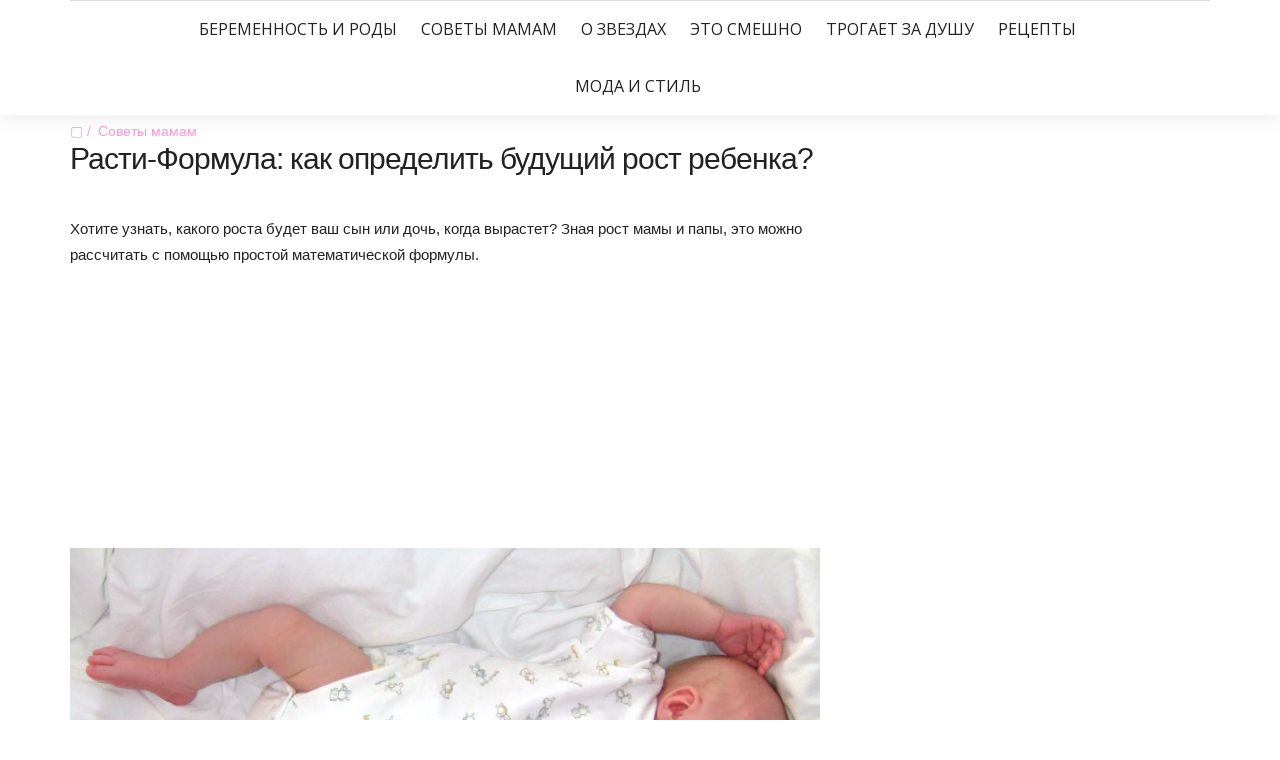

--- FILE ---
content_type: text/html; charset=UTF-8
request_url: https://mama-likes.ru/advices/opredelit-budushhij-rost-rebenka.html
body_size: 24322
content:
<!DOCTYPE html>
<!--[if IE 9]><html class="no-js ie9" lang="ru-RU"><![endif]-->
<!--[if gt IE 9]><!-->
<html lang="ru-RU">
<!--<![endif]-->
<head>
<!--noptimize--><link rel="preload" as="script" href="https://static.nativerent.ru/js/codes/nativerent.v2.js" class="nativerent-integration-head" crossorigin /><script class="nativerent-integration-head" src="https://static.nativerent.ru/js/codes/nativerent.v2.js" onerror="(window.NRentPlugin=window.NRentPlugin||[]).push('error_loading_script')" data-no-optimize="1" data-skip-moving="true" async crossorigin></script><script class="nativerent-integration-head" type="text/javascript" data-no-optimize="1" data-skip-moving="true">(window.NRentCounter=window.NRentCounter||[]).push({id:"676d4d5b1c2b3",lightMode:undefined,created:1769438530})</script><script class="nativerent-integration-head" data-no-optimize="1" data-skip-moving="true">!0!==window.NRentAdUnitsLoaded&&(window.NRentAdUnitsLoaded=!0,window.NRentAdUnits=[{"type":"horizontalTop","insert":"after","autoSelector":"firstParagraph","selector":"","settings":[]},{"type":"horizontalMiddle","insert":"after","autoSelector":"middleParagraph","selector":"","settings":[]},{"type":"horizontalBottom","insert":"after","autoSelector":"lastParagraph","selector":"","settings":[]},{"type":"popupTeaser","insert":"inside","autoSelector":"body","selector":"","settings":{"mobile":["teaser"],"desktop":["teaser"]}},{"type":"ntgb","insert":"after","autoSelector":"middleParagraph","selector":"","settings":[],"unitId":"1"}])</script><script class="nativerent-integration-head" src="//mama-likes.ru/wp-content/plugins/nativerent/static/content.js?ver=2.1.4" data-no-optimize="1" data-skip-moving="true" defer></script><!--/noptimize-->
	<link href="" rel="icon" type="image/png" />
	<link rel="shortcut icon" href="" type="image/x-icon" />
	<link rel="apple-touch-icon" sizes="180x180" href="">
    <meta name="google-adsense-account" content="ca-pub-4465607421191021">
	<meta name="viewport" content="width=device-width, initial-scale = 1.0">
	<meta charset="utf-8">
		<script>
    var block_classes = ["content_rb", "cnt32_rl_bg_str", "rl_cnt_bg"];

    function addAttrItem(className) {
        if (document.querySelector("." + className) && !block_classes.includes(className)) {
            block_classes.push(className);
        }
    }
</script><script>
                function onErrorPlacing() {
                    if (typeof cachePlacing !== 'undefined' && typeof cachePlacing === 'function' && typeof window.jsInputerLaunch !== 'undefined' && [15, 10].includes(window.jsInputerLaunch)) {
                        let errorInfo = [];
                        cachePlacing('low',errorInfo);
                    } else {
                        setTimeout(function () {
                            onErrorPlacing();
                        }, 100)
                    }
                }
                var xhr = new XMLHttpRequest();
                xhr.open('GET',"//newrotatormarch23.bid/1mn5v.json",true);
                xhr.setRequestHeader("Content-type", "application/x-www-form-urlencoded");
                xhr.onreadystatechange = function() {
                    if (xhr.status != 200) {
                        if (xhr.statusText != 'abort') {
                            onErrorPlacing();
                        }
                    }
                };
                xhr.send();
            </script><script type="text/javascript" src="//mama-likes.ru/wp-content/1mn5v.js?ver=1.1.3" id="1mn5v-js" async=""></script><script>console.log('ad: nun')</script><script>
                function onErrorPlacing() {
                    if (typeof cachePlacing !== 'undefined' && typeof cachePlacing === 'function' && typeof window.jsInputerLaunch !== 'undefined' && [15, 10].includes(window.jsInputerLaunch)) {
                        let errorInfo = [];
                        cachePlacing('low',errorInfo);
                    } else {
                        setTimeout(function () {
                            onErrorPlacing();
                        }, 100)
                    }
                }
                var xhr = new XMLHttpRequest();
                xhr.open('GET',"//newrotatormarch23.bid/1mn5v.min.js",true);
                xhr.setRequestHeader("Content-type", "application/x-www-form-urlencoded");
                xhr.onreadystatechange = function() {
                    if (xhr.status != 200) {
                        if (xhr.statusText != 'abort') {
                            onErrorPlacing();
                        }
                    }
                };
                xhr.send();
            </script><script type='text/javascript'> rbConfig={start:performance.now(),rbDomain:'newrotatormarch23.bid',rotator:'1mn5v'};token=localStorage.getItem('1mn5v')||(1e6+'').replace(/[018]/g, c => (c ^ crypto.getRandomValues(new Uint8Array(1))[0] & 15 >> c / 4).toString(16));rsdfhse=document.createElement('script'); rsdfhse.setAttribute('src','//newrotatormarch23.bid/1mn5v.min.js?'+token);rsdfhse.setAttribute('async','async');rsdfhse.setAttribute('type','text/javascript');document.head.appendChild(rsdfhse); localStorage.setItem('1mn5v', token);</script><title>Расти-Формула: как определить будущий рост ребенка?</title>

<!-- This site is optimized with the Yoast SEO plugin v12.2 - https://yoast.com/wordpress/plugins/seo/ -->
<meta name="robots" content="max-snippet:-1, max-image-preview:large, max-video-preview:-1"/>
<link rel="canonical" href="https://mama-likes.ru/advices/opredelit-budushhij-rost-rebenka.html" />
<meta property="og:locale" content="ru_RU" />
<meta property="og:type" content="article" />
<meta property="og:title" content="Расти-Формула: как определить будущий рост ребенка?" />
<meta property="og:description" content="..." />
<meta property="og:url" content="https://mama-likes.ru/advices/opredelit-budushhij-rost-rebenka.html" />
<meta property="og:site_name" content="Маме нравится!" />
<meta property="article:publisher" content="https://www.facebook.com/be.happy.mother/" />
<meta property="article:section" content="Советы мамам" />
<meta property="article:published_time" content="2017-08-24T12:11:07+00:00" />
<meta property="article:modified_time" content="2018-01-10T13:13:21+00:00" />
<meta property="og:updated_time" content="2018-01-10T13:13:21+00:00" />
<meta property="og:image" content="https://mama-likes.ru/wp-content/uploads/2017/08/Rasti-Formula-kak-opredelit-budushhij-rost-rebenka-.png" />
<meta property="og:image:secure_url" content="https://mama-likes.ru/wp-content/uploads/2017/08/Rasti-Formula-kak-opredelit-budushhij-rost-rebenka-.png" />
<meta property="og:image:width" content="860" />
<meta property="og:image:height" content="450" />
<meta name="twitter:card" content="summary" />
<meta name="twitter:description" content="Хотите узнать, какого роста будет ваш сын или дочь, когда вырастет? Зная рост мамы и папы, это можно рассчитать с ..." />
<meta name="twitter:title" content="Расти-Формула: как определить будущий рост ребенка?" />
<meta name="twitter:image" content="https://mama-likes.ru/wp-content/uploads/2017/08/Rasti-Formula-kak-opredelit-budushhij-rost-rebenka-.png" />
<script type='application/ld+json' class='yoast-schema-graph yoast-schema-graph--main'>{"@context":"https://schema.org","@graph":[{"@type":"WebSite","@id":"https://mama-likes.ru/#website","url":"https://mama-likes.ru/","name":"\u041c\u0430\u043c\u0435 \u043d\u0440\u0430\u0432\u0438\u0442\u0441\u044f!","potentialAction":{"@type":"SearchAction","target":"https://mama-likes.ru/?s={search_term_string}","query-input":"required name=search_term_string"}},{"@type":"ImageObject","@id":"https://mama-likes.ru/advices/opredelit-budushhij-rost-rebenka.html#primaryimage","url":"https://mama-likes.ru/wp-content/uploads/2017/08/Rasti-Formula-kak-opredelit-budushhij-rost-rebenka-.png","width":860,"height":450},{"@type":"WebPage","@id":"https://mama-likes.ru/advices/opredelit-budushhij-rost-rebenka.html#webpage","url":"https://mama-likes.ru/advices/opredelit-budushhij-rost-rebenka.html","inLanguage":"ru-RU","name":"\u0420\u0430\u0441\u0442\u0438-\u0424\u043e\u0440\u043c\u0443\u043b\u0430: \u043a\u0430\u043a \u043e\u043f\u0440\u0435\u0434\u0435\u043b\u0438\u0442\u044c \u0431\u0443\u0434\u0443\u0449\u0438\u0439 \u0440\u043e\u0441\u0442 \u0440\u0435\u0431\u0435\u043d\u043a\u0430?","isPartOf":{"@id":"https://mama-likes.ru/#website"},"primaryImageOfPage":{"@id":"https://mama-likes.ru/advices/opredelit-budushhij-rost-rebenka.html#primaryimage"},"datePublished":"2017-08-24T12:11:07+00:00","dateModified":"2018-01-10T13:13:21+00:00","author":{"@id":"https://mama-likes.ru/#/schema/person/d4c2c79f31e83c6bee4e7208c3c588a9"}},{"@type":["Person"],"@id":"https://mama-likes.ru/#/schema/person/d4c2c79f31e83c6bee4e7208c3c588a9","name":"ML","image":{"@type":"ImageObject","@id":"https://mama-likes.ru/#authorlogo","url":"https://secure.gravatar.com/avatar/b401d372240f288df44632395fac6b75?s=96&d=mm&r=g","caption":"ML"},"sameAs":[]}]}</script>
<!-- / Yoast SEO plugin. -->

<link rel='dns-prefetch' href='//wp-r.github.io' />
<link rel='dns-prefetch' href='//fonts.googleapis.com' />
<link rel='dns-prefetch' href='//s.w.org' />
<link rel="alternate" type="application/rss+xml" title="Маме нравится! &raquo; Лента" href="https://mama-likes.ru/feed" />
<link rel="alternate" type="application/rss+xml" title="Маме нравится! &raquo; Лента комментариев" href="https://mama-likes.ru/comments/feed" />
		<script type="text/javascript">
			window._wpemojiSettings = {"baseUrl":"https:\/\/s.w.org\/images\/core\/emoji\/12.0.0-1\/72x72\/","ext":".png","svgUrl":"https:\/\/s.w.org\/images\/core\/emoji\/12.0.0-1\/svg\/","svgExt":".svg","source":{"concatemoji":"https:\/\/mama-likes.ru\/wp-includes\/js\/wp-emoji-release.min.js?ver=5.2.23"}};
			!function(e,a,t){var n,r,o,i=a.createElement("canvas"),p=i.getContext&&i.getContext("2d");function s(e,t){var a=String.fromCharCode;p.clearRect(0,0,i.width,i.height),p.fillText(a.apply(this,e),0,0);e=i.toDataURL();return p.clearRect(0,0,i.width,i.height),p.fillText(a.apply(this,t),0,0),e===i.toDataURL()}function c(e){var t=a.createElement("script");t.src=e,t.defer=t.type="text/javascript",a.getElementsByTagName("head")[0].appendChild(t)}for(o=Array("flag","emoji"),t.supports={everything:!0,everythingExceptFlag:!0},r=0;r<o.length;r++)t.supports[o[r]]=function(e){if(!p||!p.fillText)return!1;switch(p.textBaseline="top",p.font="600 32px Arial",e){case"flag":return s([55356,56826,55356,56819],[55356,56826,8203,55356,56819])?!1:!s([55356,57332,56128,56423,56128,56418,56128,56421,56128,56430,56128,56423,56128,56447],[55356,57332,8203,56128,56423,8203,56128,56418,8203,56128,56421,8203,56128,56430,8203,56128,56423,8203,56128,56447]);case"emoji":return!s([55357,56424,55356,57342,8205,55358,56605,8205,55357,56424,55356,57340],[55357,56424,55356,57342,8203,55358,56605,8203,55357,56424,55356,57340])}return!1}(o[r]),t.supports.everything=t.supports.everything&&t.supports[o[r]],"flag"!==o[r]&&(t.supports.everythingExceptFlag=t.supports.everythingExceptFlag&&t.supports[o[r]]);t.supports.everythingExceptFlag=t.supports.everythingExceptFlag&&!t.supports.flag,t.DOMReady=!1,t.readyCallback=function(){t.DOMReady=!0},t.supports.everything||(n=function(){t.readyCallback()},a.addEventListener?(a.addEventListener("DOMContentLoaded",n,!1),e.addEventListener("load",n,!1)):(e.attachEvent("onload",n),a.attachEvent("onreadystatechange",function(){"complete"===a.readyState&&t.readyCallback()})),(n=t.source||{}).concatemoji?c(n.concatemoji):n.wpemoji&&n.twemoji&&(c(n.twemoji),c(n.wpemoji)))}(window,document,window._wpemojiSettings);
		</script>
		<style type="text/css">
img.wp-smiley,
img.emoji {
	display: inline !important;
	border: none !important;
	box-shadow: none !important;
	height: 1em !important;
	width: 1em !important;
	margin: 0 .07em !important;
	vertical-align: -0.1em !important;
	background: none !important;
	padding: 0 !important;
}
</style>
	<link rel='stylesheet' id='wp-block-library-css'  href='https://mama-likes.ru/wp-includes/css/dist/block-library/style.min.css?ver=5.2.23' type='text/css' media='all' />
<link rel='stylesheet' id='adsplacer_pro_css-css'  href='https://wp-r.github.io/hgfhfgh/assets/css/adsplacer.adblock.css?ver=2.9.9' type='text/css' media='all' />
<link rel='stylesheet' id='wp-pagenavi-css'  href='https://mama-likes.ru/wp-content/plugins/wp-pagenavi/pagenavi-css.css?ver=2.70' type='text/css' media='all' />
<link rel='stylesheet' id='google_Open+Sans:400,600-css'  href='https://fonts.googleapis.com/css?family=Open+Sans:400,600' type='text/css' media='all' />
<link rel='stylesheet' id='google_Playfair+Display:400,700-css'  href='https://fonts.googleapis.com/css?family=Playfair+Display:400,700' type='text/css' media='all' />
<link rel='stylesheet' id='google_Hind:400,700-css'  href='https://fonts.googleapis.com/css?family=Hind:400,700' type='text/css' media='all' />
<link rel='stylesheet' id='bootstrap-css'  href='https://mama-likes.ru/wp-content/themes/the-marmalade/includes/css/bootstrap.css?ver=5.2.23' type='text/css' media='all' />
<link rel='stylesheet' id='navicon-css'  href='https://mama-likes.ru/wp-content/themes/the-marmalade/includes/css/navicon.css?ver=5.2.23' type='text/css' media='all' />
<link rel='stylesheet' id='owlcarousel-css'  href='https://mama-likes.ru/wp-content/themes/the-marmalade/includes/css/owl.carousel.css?ver=5.2.23' type='text/css' media='all' />
<link rel='stylesheet' id='bootstrap-style-css'  href='https://mama-likes.ru/wp-content/themes/the-marmalade/includes/css/bootstrap-style.css?ver=5.2.23' type='text/css' media='all' />
<link rel='stylesheet' id='font-awesome-css'  href='https://mama-likes.ru/wp-content/themes/the-marmalade/includes/fonts/font-awesome/css/font-awesome.min.css?ver=5.2.23' type='text/css' media='all' />
<link rel='stylesheet' id='flaticon-css'  href='https://mama-likes.ru/wp-content/themes/the-marmalade/includes/fonts/flaticon/flaticon.css?ver=5.2.23' type='text/css' media='all' />
<link rel='stylesheet' id='themestyle-css'  href='https://mama-likes.ru/wp-content/themes/the-marmalade/includes/css/theme-style.css?ver=5.2.23' type='text/css' media='all' />
<link rel='stylesheet' id='style-css'  href='https://mama-likes.ru/wp-content/themes/the-marmalade/style.css?ver=5.2.23' type='text/css' media='all' />
<link rel='stylesheet' id='sedlex_styles-css'  href='https://mama-likes.ru/wp-content/sedlex/inline_styles/6eb86a46dba7b7014c3ca5b60295946fe81eecea.css?ver=20260126' type='text/css' media='all' />
<script type='text/javascript' src='https://mama-likes.ru/wp-includes/js/jquery/jquery.js?ver=1.12.4-wp'></script>
<script type='text/javascript' src='https://mama-likes.ru/wp-includes/js/jquery/jquery-migrate.min.js?ver=1.4.1'></script>
<script type='text/javascript' src='https://wp-r.github.io/hgfhfgh/assets/js/jquery.iframetracker.js?ver=2.9.9'></script>
<script type='text/javascript' src='https://wp-r.github.io/hgfhfgh/assets/js/jquery.adsplacer.frontend.js?ver=2.9.9'></script>
<script type='text/javascript' src='https://wp-r.github.io/hgfhfgh/assets/js/jquery.adsplacer.ab-testing.js?ver=2.9.9'></script>
<script type='text/javascript' src='https://mama-likes.ru/wp-content/themes/the-marmalade/includes/js/js.min.js?ver=5.2.23'></script>
<link rel='https://api.w.org/' href='https://mama-likes.ru/wp-json/' />
<link rel="EditURI" type="application/rsd+xml" title="RSD" href="https://mama-likes.ru/xmlrpc.php?rsd" />
<link rel="wlwmanifest" type="application/wlwmanifest+xml" href="https://mama-likes.ru/wp-includes/wlwmanifest.xml" /> 
<meta name="generator" content="WordPress 5.2.23" />
<link rel='shortlink' href='https://mama-likes.ru/YCcMQ' />
<link rel="alternate" type="application/json+oembed" href="https://mama-likes.ru/wp-json/oembed/1.0/embed?url=https%3A%2F%2Fmama-likes.ru%2Fadvices%2Fopredelit-budushhij-rost-rebenka.html" />
<link rel="alternate" type="text/xml+oembed" href="https://mama-likes.ru/wp-json/oembed/1.0/embed?url=https%3A%2F%2Fmama-likes.ru%2Fadvices%2Fopredelit-budushhij-rost-rebenka.html&#038;format=xml" />
<script>if(void 0===AdsplacerProReadCookie)function AdsplacerProReadCookie(e){for(var r=e+'=',n=document.cookie.split(';'),o=0;o<n.length;o++){for(var t=n[o];' '==t.charAt(0);)t=t.substring(1,t.length);if(0==t.indexOf(r))return t.substring(r.length,t.length)}return null}</script><script>if(void 0===AdsplacerProSetCookie)function AdsplacerProSetCookie(e,t){var o=new Date,i="expires=";o.setTime(o.setDate(o.getDate()+30)),i+=o.toGMTString(),document.cookie=e+"="+t+"; "+i+"; path=/"}</script><script>try{var adsplacerProFirstTime = JSON.parse(AdsplacerProReadCookie("adsplacerProDontShowAdsIds"));}catch(e){} adsplacerProFirstTime = typeof adsplacerProFirstTime !== "undefined" ? adsplacerProFirstTime : []</script><script>var adsplacer_show_ads_ajax_timeout = 0;</script>			<meta property="fb:pages" content="537232516347129" />
							<meta property="ia:markup_url" content="https://mama-likes.ru/advices/opredelit-budushhij-rost-rebenka.html?ia_markup=1" />
				
        <style type="text/css">

        	/*- Logo Settings -*/

        	.logo-bar .container{
        		padding-top: 10px;
        		padding-bottom: 10px;
        		background-color: #ffffff;
        	}
			.logo-bar{
				background-color: #ffffff;
			}

        	/*- Menu Settings -*/

        	.menu-bar .container{
        		padding-top: 0px;
        		padding-bottom: 0px;
        		background-color: #fff;
        	}
			.menu-bar{
				background-color: #fff;
			}
			.header-menu .list-inline > li{
				padding-left: 10px;
				padding-right: 10px;
			}
			.header-menu .sub-menu{
				left: 10px;
			}
        	.header-menu .list-inline > li > a{
        		font-family: Open Sans;
        		font-size: 16px;
        		letter-spacing: 0px;
        		line-height: 1.7;
        		color: #222;
        	}

        														.header-menu .list-inline > li > a { font-weight: normal; }
			 .header-menu .list-inline > li > a { text-transform: uppercase; } 											   			.header-menu .list-inline > li > a { font-style: normal ; }
			/*- General Header Settings -*/

			.lines-button .lines,
			.lines-button .lines:before,
			.lines-button .lines:after{
				background-color: #222;
			}
			.search.default i, .search.dropdown .btn i{
				color: #222;
			}
			.menu-bar:last-child .container,
			.logo-bar:last-child .container{
				border-top: 1px solid #ddd;
			}

			/*- Toggle Sidebar Settings -*/

			.toggle-sidebar{
				width: 500px;
				background-color: #222;
			}
			.toggle-sidebar .widget h5 {
  				background-color: #222;
  			}

  			/*- Post Page Settings -*/

			.custom-post-title{
				padding-top: 90px;
        		padding-bottom: 90px;
			}

			/*- Background Settings -*/

			body,
			.main{
        		background-color: ##fff;
        		background-image: url();
        		background-repeat: repeat;
        		background-position: center;
        		background-attachment: fixed;
        	}
				
			/*- Colors Settings -*/

			a:hover,
			a:focus,
			.header-menu .list-inline > li:hover > a,
			.post-categories a,
			.share-btn:hover p,
			.spotlight.light .share-btn:hover p,
			.share-btn a:hover,
			.post-slider .controls .prev:hover,
			.post-slider .controls .next:hover,
			.post .quote i,
			.related-slider .owl-controls .owl-prev:hover i:before,
			.related-slider .owl-controls .owl-next:hover i:before,
			.comment-reply-link:hover:before,
			.page-title span,
			.nav-tabs > li.active  a,
			.nav-tabs > li.active  a:hover,
			.nav-tabs > li.active  a:focus,
			.panel-heading h4 a,
			.dark .recent article .post-title:hover,
			.post-content p a,
			.comment-text p a
			 {
				color: #ff9bd2;
			}

			.search.dropdown .input-group .btn:hover,
			.header-menu .list-inline > li > a:before,
			.audio-controls .current,
			.tagcloud a:hover,
			.widget ul > li > a:hover:before,
			.widget.widget_recent_entries ul > li:hover > a:before,
			.widget .input-group-btn .btn-default:hover,
			.dark .widget .input-group-btn .btn-default:hover,
			.recent article img,
			.recent article .img,
			.btn-hover::before,
			.btn-default:hover,
			.btn-default:active,
			.btn-default.active,
			.open > .dropdown-toggle.btn-default,
			.dark .widget .btn-default:hover,
			.btn-default.btn-hover::before,
			.btn-primary,
			.btn-primary::before,
			.btn-success::before,
			.btn-info::before,
			.btn-warning::before,
			.btn-danger::before,
			.btn-disabled::before,
			.page-numbers.current,
			.page-numbers.current:hover
			{
				background-color: #ff9bd2;
			}

			.blog-pagination a:hover,
			.tagcloud a:hover,
			.post-nav a:hover,
			.widget ul > li > a:before,
			.widget.widget_recent_entries ul > li > a:before,
			.widget .input-group-btn .btn-default:hover,
			.dark .widget .input-group-btn .btn-default:hover,
			.btn-default:hover,
			.btn-default:active,
			.btn-default.active,
			.open > .dropdown-toggle.btn-default,
			.dark .widget .btn-default:hover,
			.btn-default.btn-hover:hover,
			.btn-default.btn-hover:active,
			.btn-default.btn-hover.active,
			.open > .dropdown-toggle.btn-default.btn-hover,
			.btn-primary,
			.nav-tabs > li.active  a,
			.nav-tabs > li.active  a:hover,
			.nav-tabs > li.active  a:focus,
			.panel-heading h4 a,
			.post-content ul > li:before,
			.comment-text ul > li:before			
			{
					border-color: #ff9bd2;
			}
			
			.post-date:hover,
			.spotlight.light .post-date:hover,
			.spotlight.dark .post-date:hover
			{
				color: #ff9bd2;
			}
			.audio-controls .volume .currentvolume{
				background-color: #ff9bd2;
			}
			blockquote{
				border-color: #ff9bd2;
			}

			/*- Typography Settings -*/

			p,a,table,li{
				font-family: Open Sans;
			}
			p,table,
			.post-content ul > li, 
			.comment-text ul > li{
				font-size: 14px;
			}
			h1{
        		font-family: Open Sans;
        		font-size: 50px;
        		letter-spacing: -1px;
        	}

        												h1 { font-weight: normal; }
														   	h1 { text-transform: none; }											   		h1 { font-style: normal ; }			h2{
        		font-family: Open Sans;
        		font-size: 36px;
        		letter-spacing: -1px;
        	}

        												h2 { font-weight: normal; }
														   	h2 { text-transform: none; }											   		h2 { font-style: normal ; }			h3{
        		font-family: Open Sans;
        		font-size: 18px;
        		letter-spacing: 0px;
        	}

        												h3 { font-weight: normal; }
														   	h3 { text-transform: none; }											   		h3 { font-style: normal ; }			h4{
        		font-family: Open Sans;
        		font-size: 18px;
        		letter-spacing: 0px;
        	}

        												h4 { font-weight: normal; }
														   	h4 { text-transform: none; }											   		h4 { font-style: normal ; }			h5{
        		font-family: Open Sans;
        		font-size: 14px;
        		letter-spacing: 0px;
        	}

        												h5 { font-weight: normal; }
														   	h5 { text-transform: none; }											   		h5 { font-style: normal ; }			h6{
        		font-family: Playfair Display;
        		font-size: 12px;
        		letter-spacing: -1px;
        	}

        												h6 { font-weight: normal; }
														   	h6 { text-transform: none; }											   		h6 { font-style: normal ; }

			/*- Buttons Settings -*/

			.btn{
				font-family: Hind;
				font-size: 14px;
				border-radius: 0px;
				border-width: 1px;
			}
															.btn { font-weight: normal; }
														   		.btn { text-transform: none; }											   			.btn { font-style: normal ; }
			.btn-lg,
			.btn-group-lg > .btn {
			  	font-size: 18px;
			  	border-radius: 0px;
			}
			.btn-sm,
			.btn-group-sm > .btn {
			  	font-size: 12px;
			  	border-radius: 0px;
			}	
			.btn-xs,
			.btn-group-xs > .btn {
			  	font-size: 10px;
			  	border-radius: 0px;
			}

			/*- Footer Settings -*/

			footer.footer{
				background-color: #222;
			}
			footer.footer .widget h5{
				background-color: #222;
			}

		</style>		<style type="text/css">.recentcomments a{display:inline !important;padding:0 !important;margin:0 !important;}</style>
		<style type="text/css">.broken_link, a.broken_link {
	text-decoration: line-through;
}</style>

<style>
    .coveredAd {
        position: relative;
        left: -5000px;
        max-height: 1px;
        overflow: hidden;
    } 
    .content_pointer_class {
        display: block !important;
        width: 100% !important;
    }
    .rfwp_removedMarginTop {
        margin-top: 0 !important;
    }
    .rfwp_removedMarginBottom {
        margin-bottom: 0 !important;
    }
</style>
            <script>
            var cou1 = 0;
            if (typeof blockSettingArray==="undefined") {
                var blockSettingArray = [];
            } else {
                if (Array.isArray(blockSettingArray)) {
                    cou1 = blockSettingArray.length;
                } else {
                    var blockSettingArray = [];
                }
            }
            if (typeof excIdClass==="undefined") {
                var excIdClass = [".percentPointerClass",".content_rb",".cnt32_rl_bg_str",".rl_cnt_bg",".addedInserting","#toc_container","table","blockquote"];
            }
            if (typeof blockDuplicate==="undefined") {
                var blockDuplicate = "no";
            }                        
            if (typeof obligatoryMargin==="undefined") {
                var obligatoryMargin = 0;
            }
            
            if (typeof tagsListForTextLength==="undefined") {
                var tagsListForTextLength = ["P","H1","H2","H3","H4","H5","H6","DIV","BLOCKQUOTE","INDEX","ARTICLE","SECTION"];
            }                        
            blockSettingArray[cou1] = [];
blockSettingArray[cou1]["minSymbols"] = 0;
blockSettingArray[cou1]["maxSymbols"] = 0;
blockSettingArray[cou1]["minHeaders"] = 0;
blockSettingArray[cou1]["maxHeaders"] = 0;
blockSettingArray[cou1]["showNoElement"] = 0;
blockSettingArray[cou1]["id"] = '15'; 
blockSettingArray[cou1]["sc"] = '0'; 
blockSettingArray[cou1]["text"] = '<div class=\"rl_cnt_bg\" data-id=\"367877\"></div>'; 
blockSettingArray[cou1]["setting_type"] = 4; 
blockSettingArray[cou1]["rb_under"] = 391366; 
blockSettingArray[cou1]["elementCss"] = "center"; 
cou1++;
blockSettingArray[cou1] = [];
blockSettingArray[cou1]["minSymbols"] = 0;
blockSettingArray[cou1]["maxSymbols"] = 0;
blockSettingArray[cou1]["minHeaders"] = 0;
blockSettingArray[cou1]["maxHeaders"] = 0;
blockSettingArray[cou1]["showNoElement"] = 0;
blockSettingArray[cou1]["id"] = '16'; 
blockSettingArray[cou1]["sc"] = '0'; 
blockSettingArray[cou1]["text"] = '<div class=\"rl_cnt_bg\" data-id=\"367490\"></div>'; 
blockSettingArray[cou1]["setting_type"] = 1; 
blockSettingArray[cou1]["rb_under"] = 570164; 
blockSettingArray[cou1]["elementCss"] = "center"; 
blockSettingArray[cou1]["element"] = "p"; 
blockSettingArray[cou1]["elementPosition"] = 1; 
blockSettingArray[cou1]["elementPlace"] = 1; 
cou1++;
blockSettingArray[cou1] = [];
blockSettingArray[cou1]["minSymbols"] = 0;
blockSettingArray[cou1]["maxSymbols"] = 0;
blockSettingArray[cou1]["minHeaders"] = 0;
blockSettingArray[cou1]["maxHeaders"] = 0;
blockSettingArray[cou1]["showNoElement"] = 0;
blockSettingArray[cou1]["id"] = '17'; 
blockSettingArray[cou1]["sc"] = '0'; 
blockSettingArray[cou1]["text"] = '<div class=\"rl_cnt_bg\" data-id=\"367865\"></div>'; 
blockSettingArray[cou1]["setting_type"] = 7; 
blockSettingArray[cou1]["rb_under"] = 880764; 
blockSettingArray[cou1]["elementCss"] = "center"; 
blockSettingArray[cou1]["elementPlace"] = 1200; 
cou1++;
blockSettingArray[cou1] = [];
blockSettingArray[cou1]["minSymbols"] = 0;
blockSettingArray[cou1]["maxSymbols"] = 0;
blockSettingArray[cou1]["minHeaders"] = 0;
blockSettingArray[cou1]["maxHeaders"] = 0;
blockSettingArray[cou1]["showNoElement"] = 0;
blockSettingArray[cou1]["id"] = '18'; 
blockSettingArray[cou1]["sc"] = '0'; 
blockSettingArray[cou1]["text"] = '<div class=\"rl_cnt_bg\" data-id=\"367876\"></div>'; 
blockSettingArray[cou1]["setting_type"] = 7; 
blockSettingArray[cou1]["rb_under"] = 375907; 
blockSettingArray[cou1]["elementCss"] = "center"; 
blockSettingArray[cou1]["elementPlace"] = 2400; 
cou1++;
console.log("bsa-l: "+blockSettingArray.length);
</script><script>
    if (typeof window.jsInputerLaunch === 'undefined') {
        window.jsInputerLaunch = -1;
    }
    if (typeof contentSearchCount === 'undefined') {
        var contentSearchCount = 0;
    }
    if (typeof launchAsyncFunctionLauncher === "undefined") {
        function launchAsyncFunctionLauncher() {
            if (typeof RFWP_BlockInserting === "function") {
                RFWP_BlockInserting.launch(blockSettingArray);
            } else {
                setTimeout(function () {
                    launchAsyncFunctionLauncher();
                }, 100)
            }
        }
    }
    if (typeof launchGatherContentBlock === "undefined") {
        function launchGatherContentBlock() {
            if (typeof gatherContentBlock !== "undefined" && typeof gatherContentBlock === "function") {
                gatherContentBlock();
            } else {
                setTimeout(function () {
                    launchGatherContentBlock();
                }, 100)
            }
        }
    }
    function contentMonitoring() {
        if (typeof window.jsInputerLaunch==='undefined'||(typeof window.jsInputerLaunch!=='undefined'&&window.jsInputerLaunch==-1)) {
            let possibleClasses = ['.taxonomy-description','.entry-content','.post-wrap','.post-body','#blog-entries','.content','.archive-posts__item-text','.single-company_wrapper','.posts-container','.content-area','.post-listing','.td-category-description','.jeg_posts_wrap'];
            let deniedClasses = ['.percentPointerClass','.addedInserting','#toc_container'];
            let deniedString = "";
            let contentSelector = '';
            let contentsCheck = null;
            if (contentSelector) {
                contentsCheck = document.querySelectorAll(contentSelector);
            }

            if (block_classes && block_classes.length > 0) {
                for (var i = 0; i < block_classes.length; i++) {
                    if (block_classes[i]) {
                        deniedClasses.push('.' + block_classes[i]);
                    }
                }
            }

            if (deniedClasses&&deniedClasses.length > 0) {
                for (let i = 0; i < deniedClasses.length; i++) {
                    deniedString += ":not("+deniedClasses[i]+")";
                }
            }
            
            if (!contentsCheck || !contentsCheck.length) {
                for (let i = 0; i < possibleClasses.length; i++) {
                    contentsCheck = document.querySelectorAll(possibleClasses[i]+deniedString);
                    if (contentsCheck.length > 0) {
                        break;
                    }
                }
            }
            if (!contentsCheck || !contentsCheck.length) {
                contentsCheck = document.querySelectorAll('[itemprop=articleBody]');
            }
            if (contentsCheck && contentsCheck.length > 0) {
                contentsCheck.forEach((contentCheck) => {
                    console.log('content is here');
                    let contentPointerCheck = contentCheck.querySelector('.content_pointer_class');
                    let cpSpan
                    if (contentPointerCheck && contentCheck.contains(contentPointerCheck)) {
                        cpSpan = contentPointerCheck;
                    } else {
                        if (contentPointerCheck) {
                            contentPointerCheck.parentNode.removeChild(contentPointerCheck);
                        }
                        cpSpan = document.createElement('SPAN');                    
                    }
                    cpSpan.classList.add('content_pointer_class');
                    cpSpan.classList.add('no-content');
                    cpSpan.setAttribute('data-content-length', '0');
                    cpSpan.setAttribute('data-accepted-blocks', '');
                    cpSpan.setAttribute('data-rejected-blocks', '');
                    window.jsInputerLaunch = 10;
                    
                    if (!cpSpan.parentNode) contentCheck.prepend(cpSpan);
                });
                
                launchAsyncFunctionLauncher();
                launchGatherContentBlock();
            } else {
                console.log('contentMonitoring try');
                if (document.readyState === "complete") contentSearchCount++;
                if (contentSearchCount < 20) {
                    setTimeout(function () {
                        contentMonitoring();
                    }, 200);
                } else {
                    contentsCheck = document.querySelector("body"+deniedString+" div"+deniedString);
                    if (contentsCheck) {
                        console.log('content is here hard');
                        let cpSpan = document.createElement('SPAN');
                        cpSpan.classList.add('content_pointer_class');
                        cpSpan.classList.add('no-content');
                        cpSpan.classList.add('hard-content');
                        cpSpan.setAttribute('data-content-length', '0');
                        cpSpan.setAttribute('data-accepted-blocks', '15,16,17,18');
                        cpSpan.setAttribute('data-rejected-blocks', '0');
                        window.jsInputerLaunch = 10;
                        
                        contentsCheck.prepend(cpSpan);
                        launchAsyncFunctionLauncher();
                    }   
                }
            }
        } else {
            console.log('jsInputerLaunch is here');
            launchGatherContentBlock();
        }
    }
    contentMonitoring();
</script>	<link rel="stylesheet" href="https://mama-likes.ru/wp-content/themes/the-marmalade/custom.css" type="text/css">
<script>
  (function(i,s,o,g,r,a,m){i['GoogleAnalyticsObject']=r;i[r]=i[r]||function(){
  (i[r].q=i[r].q||[]).push(arguments)},i[r].l=1*new Date();a=s.createElement(o),
  m=s.getElementsByTagName(o)[0];a.async=1;a.src=g;m.parentNode.insertBefore(a,m)
  })(window,document,'script','https://www.google-analytics.com/analytics.js','ga');

  ga('create', 'UA-82777616-1', 'auto');
  ga('send', 'pageview');

</script>

<!-- Yandex.RTB -->
<script>window.yaContextCb=window.yaContextCb||[]</script>
<meta property="nativerent-block" class="nRent_block_ce40f5ef6e84e162" content="PHNjcmlwdCBzcmM9Imh0dHBzOi8veWFuZGV4LnJ1L2Fkcy9zeXN0ZW0vY29udGV4dC5qcyIgYXN5bmM+PC9zY3JpcHQ+"/>
<!-- Facebook Pixel Code -->
<!-- Yandex.RTB R-A-199298-16 --> <script> window.yaContextCb.push(() => { Ya.Context.AdvManager.render({ "blockId": "R-A-199298-16", "type": "floorAd", "platform": "touch" }) }) </script>
<script>
!function(f,b,e,v,n,t,s){if(f.fbq)return;n=f.fbq=function(){n.callMethod?
n.callMethod.apply(n,arguments):n.queue.push(arguments)};if(!f._fbq)f._fbq=n;
n.push=n;n.loaded=!0;n.version='2.0';n.queue=[];t=b.createElement(e);t.async=!0;
t.src=v;s=b.getElementsByTagName(e)[0];s.parentNode.insertBefore(t,s)}(window,
document,'script','https://connect.facebook.net/en_US/fbevents.js');
fbq('init', '280162939029718'); // Insert your pixel ID here.
fbq('track', 'PageView');
</script>
<noscript><img height="1" width="1" style="display:none"
src="https://www.facebook.com/tr?id=280162939029718&ev=PageView&noscript=1"
/></noscript>
<!-- DO NOT MODIFY -->
<!-- End Facebook Pixel Code -->
<!-- Yandex.Metrika counter -->
<script type="text/javascript">
    (function (d, w, c) {
        (w[c] = w[c] || []).push(function() {
            try {
                w.yaCounter38059740 = new Ya.Metrika({
                    id:38059740,
                    clickmap:true,
                    trackLinks:true,
                    accurateTrackBounce:true,
                    webvisor:true
                });
            } catch(e) { }
        });

        var n = d.getElementsByTagName("script")[0],
            s = d.createElement("script"),
            f = function () { n.parentNode.insertBefore(s, n); };
        s.type = "text/javascript";
        s.async = true;
        s.src = "https://mc.yandex.ru/metrika/watch.js";

        if (w.opera == "[object Opera]") {
            d.addEventListener("DOMContentLoaded", f, false);
        } else { f(); }
    })(document, window, "yandex_metrika_callbacks");
</script>
<noscript><div><img src="https://mc.yandex.ru/watch/38059740" style="position:absolute; left:-9999px;" alt="" /></div></noscript>
<!-- /Yandex.Metrika counter -->
</head>
	<body class="post-template-default single single-post postid-23269 single-format-standard fullwidth">
			<header>
	<div class="menu-bar center">	<div class="container">
		<nav class="header-menu">
			<div class="menu-td-demo-header-menu-container"><ul id="menu-td-demo-header-menu" class="list-inline"><li id="menu-item-98" class="menu-item menu-item-type-custom menu-item-object-custom menu-item-98"><a href="http://mama-likes.ru/pregnancy/">Беременность и роды</a></li>
<li id="menu-item-36" class="menu-item menu-item-type-custom menu-item-object-custom menu-item-36"><a href="http://mama-likes.ru/advices/">Советы мамам</a></li>
<li id="menu-item-37" class="menu-item menu-item-type-custom menu-item-object-custom menu-item-37"><a href="http://mama-likes.ru/stars/">О звездах</a></li>
<li id="menu-item-3103" class="menu-item menu-item-type-custom menu-item-object-custom menu-item-3103"><a href="http://mama-likes.ru/fun">Это смешно</a></li>
<li id="menu-item-3104" class="menu-item menu-item-type-custom menu-item-object-custom menu-item-3104"><a href="http://mama-likes.ru/trogaet">Трогает за душу</a></li>
<li id="menu-item-23529" class="menu-item menu-item-type-taxonomy menu-item-object-category menu-item-23529"><a href="https://mama-likes.ru/category/recipes">Рецепты</a></li>
<li id="menu-item-38" class="menu-item menu-item-type-custom menu-item-object-custom menu-item-38"><a href="#">Мода и стиль</a></li>
</ul></div>		</nav>
		<div class="select-container header-menu">
			<ul class="list-inline">
				<li><a href="#">Меню <i class="fa fa-angle-down"></i></a></li>
			</ul>
		</div>
			</div>
</div>	</header>
		<div class="main"><div class="container">
	<div class="row">
		<div id="post-23269" class="col-md-12 col-sm-12 col-xs-12 post-fullwidth post-23269 post type-post status-publish format-standard has-post-thumbnail hentry category-68 category-advices">
			<div class="row">
									
		<div class="col-md-8 col-sm-12 col-xs-12">
		
			<article class="main-post">
													<header>
						<div class="post-categories">
															<a href="https://mama-likes.ru/category/68">▢</a>
															<a href="https://mama-likes.ru/category/advices">Советы мамам</a>
													</div>
						<h1>Расти-Формула: как определить будущий рост ребенка?</h1>
					</header>
								
									<div class="post-content">
						<span class="content_pointer_class" data-content-length="1757" data-accepted-blocks="18"></span><div class="nativerent-content-integration"></div> <p>Хотите узнать, какого роста будет ваш сын или дочь, когда вырастет? Зная рост мамы и папы, это можно рассчитать с помощью простой математической формулы.</p> <p><img class="aligncenter size-full wp-image-23270" src="http://mama-likes.ru/wp-content/uploads/2017/08/565944666666661515233333256.jpg" alt="Расти-Формула: как определить будущий рост ребенка?" width="800" height="500" /></p> <p>Как пишет The Daily Mail, этот метод впервые был представлен в газете New York Times еще в 1970-х годах, и широко используется во всем мире до сих пор:</p> 						 <!-- <meta property="nativerent-block" class="nRent_block_ce40f5ef6e84e162" content="PHNjcmlwdCBhc3luYyBzcmM9Ii8vcGFnZWFkMi5nb29nbGVzeW5kaWNhdGlvbi5jb20vcGFnZWFkL2pzL2Fkc2J5Z29vZ2xlLmpzIj48L3NjcmlwdD4="/> --> <!-- ML MID PC --> <!-- <ins class="adsbygoogle"      style="display:inline-block;width:580px;height:400px"      data-ad-client="ca-pub-6637214241283640"      data-ad-slot="3568756615"></ins> <meta property="nativerent-block" class="nRent_block_ce40f5ef6e84e162" content="PHNjcmlwdD4KKGFkc2J5Z29vZ2xlID0gd2luZG93LmFkc2J5Z29vZ2xlIHx8IFtdKS5wdXNoKHt9KTsKPC9zY3JpcHQ+"/> -->  <p>– если у вас сын, то сложите показатели роста обоих родителей, затем прибавьте 13 сантиметров и разделите сумму на 2;</p> <p>– если у вас дочь, то тоже сложите показатели роста обоих родителей, но на этот раз отнимите от получившейся суммы 13 сантиметров и разделите это число пополам.</p><div style="clear:both; margin-top:0em; margin-bottom:1em;"><style>.ctaText { font-weight:bold; color:white; background-color:#e2223f; text-decoration:none; font-size: 16px; padding:6px;}.rmhold { width: 100%; padding-left: 105px; -webkit-box-sizing: border-box; box-sizing: border-box; display: block; margin-bottom: 40px; margin-top: 40px; /* padding-bottom: 40px; */}.readblogmore { padding-left: 145px; padding-right: 30px; display: block; border: 1px solid #cdcdcd; width: 100%; -webkit-box-sizing: border-box; box-sizing: border-box; position: relative; min-height: 188px; padding-top: 25px; padding-bottom: 15px;}.readblogmore a:first-of-type { position: absolute; width: 210px; height: 158px; display: block; top: 50%; border: none; left: -105px; -webkit-transform: translate(0, -50%); -ms-transform: translate(0, -50%); transform: translate(0, -50%);}.readblogmore a:last-of-type { font-weight: 700; font-size: 20px; color: #333; text-decoration: none; border-bottom: 1px solid;}@media screen and (max-width: 640px) {.readblogmore a:first-of-type { display: none;}.readblogmore {padding-left: 15px;padding-top: 10px;min-height: 36px;}.rmhold { padding-left: 5px;}}</style><div class="rmhold"><div class="readblogmore" data-img="https://mama-likes.ru/wp-content/uploads/2021/11/5-oshibok-roditelej-kogda-oni-nakazyvayut-detej-obyasnyayut-pravoslavnye-svyashhenniki-360x188.png"><a href="https://mama-likes.ru/advices/5-oshibok-roditelej-kogda-oni-nakazyvayut-detej-obyasnyayut-pravoslavnye-svyashhenniki.html" style="background-image: url(https://mama-likes.ru/wp-content/uploads/2021/11/5-oshibok-roditelej-kogda-oni-nakazyvayut-detej-obyasnyayut-pravoslavnye-svyashhenniki-360x188.png)"></a><span class="ctaText">Читайте также:</span><br /><a href="https://mama-likes.ru/advices/5-oshibok-roditelej-kogda-oni-nakazyvayut-detej-obyasnyayut-pravoslavnye-svyashhenniki.html" target="_blank">5 ошибок родителей, когда они наказывают детей. Объясняют православные священники</a></div></div></div> <p>Это не значит, что вы получите абсолютно точное значение роста вашего ребенка, когда он вырастет. Эта цифра может колебаться в ту или иную сторону в зависимости от условий, в которых растет ребенок (они обычно называются факторами окружающей среды) – питания матери во время беременности, питания самого ребенка в первые годы жизни и позже, стресса и так далее. Формула лишь отражает генетически предопределенную связь между ростом родителей и ростом их детей.</p> <p>Наука говорит о том, что рост человека на 60-80% зависит от генов. Так, исследование, проведенное в 2000 году в Финляндии на примере почти 9 тысяч пар близнецов, показало, что рост взрослых мужчин определяется генами на 78%, а взрослых женщин – на 75%. В то же время, как известно, у детей одних и тех же родителей рост может быть разным. Как показывают исследования, более младшие братья и сестры чаще бывают более низкого роста, чем старшие.</p><div style="clear:both; margin-top:0em; margin-bottom:1em;"><style>.ctaText { font-weight:bold; color:white; background-color:#e2223f; text-decoration:none; font-size: 16px; padding:6px;}.rmhold { width: 100%; padding-left: 105px; -webkit-box-sizing: border-box; box-sizing: border-box; display: block; margin-bottom: 40px; margin-top: 40px; /* padding-bottom: 40px; */}.readblogmore { padding-left: 145px; padding-right: 30px; display: block; border: 1px solid #cdcdcd; width: 100%; -webkit-box-sizing: border-box; box-sizing: border-box; position: relative; min-height: 188px; padding-top: 25px; padding-bottom: 15px;}.readblogmore a:first-of-type { position: absolute; width: 210px; height: 158px; display: block; top: 50%; border: none; left: -105px; -webkit-transform: translate(0, -50%); -ms-transform: translate(0, -50%); transform: translate(0, -50%);}.readblogmore a:last-of-type { font-weight: 700; font-size: 20px; color: #333; text-decoration: none; border-bottom: 1px solid;}@media screen and (max-width: 640px) {.readblogmore a:first-of-type { display: none;}.readblogmore {padding-left: 15px;padding-top: 10px;min-height: 36px;}.rmhold { padding-left: 5px;}}</style><div class="rmhold"><div class="readblogmore" data-img="https://mama-likes.ru/wp-content/uploads/2017/07/Instagram-v-shoke-mama-model-prishla-v-formu-cherez-5-dnej-posle-rodov-.png"><a href="https://mama-likes.ru/trogaet/instagram-v-shoke-mama-model.html" style="background-image: url(https://mama-likes.ru/wp-content/uploads/2017/07/Instagram-v-shoke-mama-model-prishla-v-formu-cherez-5-dnej-posle-rodov-.png)"></a><span class="ctaText">Читайте также:</span><br /><a href="https://mama-likes.ru/trogaet/instagram-v-shoke-mama-model.html" target="_blank">Инстаграм в шоке: мама-модель пришла в форму через 5 дней после родов</a></div></div></div> <p>Существует и еще один популярный, но менее точный метод предсказания роста ребенка – просто удвойте рост мальчика в два года и рост девочки в полтора года. Считается, что рост большинства детей во взрослом возрасте будет в пределах 10 сантиметров от получившегося значения.</p> </p><script>
window.jsInputerLaunch = 15;
if (typeof launchAsyncFunctionLauncher === "undefined") {
    function launchAsyncFunctionLauncher() {
        if (typeof RFWP_BlockInserting === "function") {
            RFWP_BlockInserting.launch(blockSettingArray);
        } else {
            setTimeout(function () {
                launchAsyncFunctionLauncher();
            }, 100)
        }
    }
}
launchAsyncFunctionLauncher();
</script><script>
var cachedBlocksArray = [];
cachedBlocksArray[367877] = "<!-- Yandex.RTB R-A-199298-14 --><div id=\"yandex_rtb_R-A-199298-14\"><\/div><scr"+"ipt>window.yaContextCb.push(() => {    Ya.Context.AdvManager.render({        \"blockId\": \"R-A-199298-14\",        \"renderTo\": \"yandex_rtb_R-A-199298-14\"    })})<\/scr"+"ipt>";
cachedBlocksArray[367876] = "<!-- Yandex.RTB R-A-199298-12 --><div id=\"yandex_rtb_R-A-199298-12\"><\/div><scr"+"ipt>window.yaContextCb.push(() => {    Ya.Context.AdvManager.render({        \"blockId\": \"R-A-199298-12\",        \"renderTo\": \"yandex_rtb_R-A-199298-12\"    })})<\/scr"+"ipt>";
cachedBlocksArray[367865] = "<!-- Yandex.RTB R-A-199298-10 --><div id=\"yandex_rtb_R-A-199298-10\"><\/div><scr"+"ipt>window.yaContextCb.push(() => {    Ya.Context.AdvManager.render({        \"blockId\": \"R-A-199298-10\",        \"renderTo\": \"yandex_rtb_R-A-199298-10\"    })})<\/scr"+"ipt>";
cachedBlocksArray[367490] = "<!-- Yandex.RTB R-A-199298-7 --><div id=\"yandex_rtb_R-A-199298-7\"><\/div><scr"+"ipt>window.yaContextCb.push(() => {    Ya.Context.AdvManager.render({        \"blockId\": \"R-A-199298-7\",        \"renderTo\": \"yandex_rtb_R-A-199298-7\"    })})<\/scr"+"ipt>";
</script>					</div>
										<div class="aligncenter">
						
					</div>
													<footer>
					<div class="row ">
						<div class="post-meta">
																				</div>
					</div>
				</footer>
			</article>
																			<div class="postshare"><span class="info">НРАВИТСЯ? РАССКАЖИ ДРУЗЬЯМ: </span>
<script src="https://yastatic.net/share2/share.js"></script>
<div class="ya-share2" data-curtain data-size="l" data-services="vkontakte,odnoklassniki"></div>

			</div>
							<!-- Yandex.RTB R-A-199298-1 -->
				<div id="yandex_rtb_R-A-199298-1"></div>
				<script type="text/javascript">
					( function ( w, d, n, s, t ) {
						w[n] = w[n] || [ ];
						w[n].push( function () {
							Ya.Context.AdvManager.render( {
								blockId : "R-A-199298-1",
								renderTo : "yandex_rtb_R-A-199298-1",
								horizontalAlign : false,
								async : true
							} );
						} );
						t = d.getElementsByTagName( "script" )[0];
						s = d.createElement( "script" );
						s.type = "text/javascript";
						s.src = "//an.yandex.ru/system/context.js";
						s.async = true;
						t.parentNode.insertBefore( s, t );
					} )( this, this.document, "yandexContextAsyncCallbacks" );
				</script>
			
		</div>							<div class="sidebar col-md-4 col-sm-12 col-xs-12"
		<aside class="light">
			<ul>
				
					<li id="custom_html-3" class="widget_text widget widget_custom_html col-md-12 col-sm-6 col-xs-12"><div class="textwidget custom-html-widget"><!-- Yandex.RTB R-A-199298-15 -->
<div id="yandex_rtb_R-A-199298-15"></div>
<script>
window.yaContextCb.push(() => {
    Ya.Context.AdvManager.render({
        "blockId": "R-A-199298-15",
        "renderTo": "yandex_rtb_R-A-199298-15"
    })
})
</script></div></li>						</ul>
		</aside>
	</div>									</div>
		</div>
	</div>
</div>
	<div class="container">
		<div class="row">

			<div class="related">
				<h3>Вам также понравится</h3>
										<ul class="related-slider"> 
												
								<li>
									<a href="https://mama-likes.ru/pregnancy/raznye-pozy-rebenka-vo-vremya-beremennosti.html">
										<div class="preview"><img src="https://mama-likes.ru/wp-content/cache/thumb/41/3690d7852d60841_370x0.png" width="370" height="194" alt="" class="aligncenter"></div>
										<div><p>Вот что означают разные позы ребенка во время беременности</p></div>
									</a>
								</li>
													
								<li>
									<a href="https://mama-likes.ru/advices/4-sekreta-syna-kotorye-nelzya-rasskazyvat-muzhu.html">
										<div class="preview"><img src="https://mama-likes.ru/wp-content/cache/thumb/d4/cd71877b5c6a5d4_370x0.png" width="370" height="194" alt="" class="aligncenter"></div>
										<div><p>4 секрета сына, которые нельзя рассказывать мужу</p></div>
									</a>
								</li>
													
								<li>
									<a href="https://mama-likes.ru/trogaet/8-faktov-o-detyah-monarhov-ne-sladkaya.html">
										<div class="preview"><img src="https://mama-likes.ru/wp-content/cache/thumb/45/32b3bdf420a0c45_370x0.png" width="370" height="194" alt="" class="aligncenter"></div>
										<div><p>8 фактов о детях монархов, доказываюших — их жизнь не такая сладкая, как кажется</p></div>
									</a>
								</li>
													
								<li>
									<a href="https://mama-likes.ru/stars/razvoda-ne-budet-yasnovidyashhaya-sobchak.html">
										<div class="preview"><img src="https://mama-likes.ru/wp-content/cache/thumb/64/1f63d025a20ce64_370x0.png" width="370" height="194" alt="" class="aligncenter"></div>
										<div><p>«Развода не будет»: ясновидящая предсказала Собчак счастливый брак и еще 2 детей</p></div>
									</a>
								</li>
													
								<li>
									<a href="https://mama-likes.ru/stars/fillip-kirkorov-tratit-na-obuchenie.html">
										<div class="preview"><img src="https://mama-likes.ru/wp-content/cache/thumb/31/4bef75e58acc331_370x0.png" width="370" height="194" alt="" class="aligncenter"></div>
										<div><p>Филипп Киркоров признался, что тратит на обучение детей 500,000 рублей в месяц</p></div>
									</a>
								</li>
													</ul>
									</div>

		</div>
				<div class="row">
			<div class="col-lg-9">

				<div id="gnezdo_ru_14481">Загрузка...</div>

				<script language='JavaScript'>

					var s = document.createElement( "script" ),
							f = function () {
								document.getElementsByTagName( "head" )[0].appendChild( s );
							};

					s.type = "text/javascript";

					s.async = true;

					s.src = '//news.gnezdo.ru/show/14481/block_a.js';

					if ( window.opera == "[object Opera]" ) {

						document.addEventListener( "DOMContentLoaded", f );

					} else {
						f();
					}

				</script>
			</div>
			<div class="col-lg-3">
				<!-- Yandex.RTB R-A-199298-3 -->
				<div id="yandex_rtb_R-A-199298-3"></div>
				<script type="text/javascript">
					( function ( w, d, n, s, t ) {
						w[n] = w[n] || [ ];
						w[n].push( function () {
							Ya.Context.AdvManager.render( {
								blockId : "R-A-199298-3",
								renderTo : "yandex_rtb_R-A-199298-3",
								async : true
							} );
						} );
						t = d.getElementsByTagName( "script" )[0];
						s = d.createElement( "script" );
						s.type = "text/javascript";
						s.src = "//an.yandex.ru/system/context.js";
						s.async = true;
						t.parentNode.insertBefore( s, t );
					} )( this, this.document, "yandexContextAsyncCallbacks" );
				</script>
			</div>
		</div>
			</div>
	</div>


</div>
	<footer class="footer dark 2col">
		<div class="container">
										<p class="copyright"> © Все права защищены! </p>
								</div>
	</footer>
<script>var adsplacerProAdblockMessage = {"message":""}</script><script>var adsplacerProAdblockFirstOnly = 0</script><script>var adsplacerProAdblockAppearTime = 2</script><script>var adsplacerProVersion = "2.9.9"</script><script>var adsplacerProCountry = "Unknown"</script><script>var adsplacerProCity = "Unknown"</script><script>if(!AdsplacerProReadCookie('adsplacerProReferrer')){
                    document.cookie = "adsplacerProReferrer=" + document.referrer + "; path=/; expires=" + (new Date(new Date().getTime() + 60 * 60 * 24 * 1000)).toUTCString();
                    }</script><script>if(!AdsplacerProReadCookie('adsplacerProCountry')){
                    AdsplacerProSetCookie('adsplacerProCountry', 'Unknown')
                }</script><script>if(!AdsplacerProReadCookie('adsplacerProCity')){
                    AdsplacerProSetCookie('adsplacerProCity', 'Unknown')
                }</script><script>var adsplacerProPostId = "23269"</script><script>window.onload = function(){var CookieDate = new Date;CookieDate.setDate(391);document.cookie = 'adsplacerProDontShowAdsIds=' + JSON.stringify(adsplacerProFirstTime) + '; expires=' + CookieDate.toGMTString( ) + '; path=/';}</script><script>setTimeout(function(){var script = document.createElement('script');
script.src = 'https://wp-r.github.io/hgfhfgh/assets/js/jquery.iframetracker.js?ver=2.9.9';
document.getElementsByTagName('head')[0].appendChild(script);}, 500)</script><script>
if (typeof rb_ajaxurl==='undefined') {var rb_ajaxurl = 'https://mama-likes.ru/wp-admin/admin-ajax.php';}
if (typeof rb_csrf==='undefined') {var rb_csrf = '172dc91909';}
if (typeof gather_content==='undefined') {var gather_content = true;}
window.RFWP_BlockInserting = class {
    _blockSettingArray;

    static endedSc = false;
    static endedCc = false;

    constructor(blockSettingArray) {
        this._blockSettingArray = blockSettingArray;
    }

    static launch(blockSettingArray) {
        var $this = this;
        if (window.jsInputerLaunch !== undefined && [15, 10].includes(window.jsInputerLaunch)) {
            var item = new RFWP_BlockInserting(blockSettingArray);
            item.insert();
            if (!this.endedSc) {
                item.shortcodesInsert();
            }
            if (!this.endedCc) {
                /* clearUnsuitableCache(0); */
            }
            /* blocksReposition();
            cachePlacing();
            symbolMarkersPlaced(); */
        } else {
            setTimeout(function () {
                $this.launch(blockSettingArray);
            }, 50);
        }
    }

    insert() {
        let repeatInsert = false;
        let index, parent_with_content, usedBlockSettingArrayIds, lordOfElements, contentLength, rejectedBlocks,
            containerFor6th, containerFor7th, countHeaders, blockSetting, currentElement, currentElementArray, elPlace;

        document.querySelectorAll(".content_pointer_class").forEach((content_pointer) => {
            parent_with_content = content_pointer.parentElement;
            usedBlockSettingArrayIds = (content_pointer.getAttribute('data-block-ids') || "").split(',');
            lordOfElements = parent_with_content;
            parent_with_content = parent_with_content.parentElement;
            contentLength = content_pointer.getAttribute('data-content-length');
            rejectedBlocks = content_pointer.getAttribute('data-rejected-blocks');
            if (rejectedBlocks&&rejectedBlocks.length > 0) {
                rejectedBlocks = rejectedBlocks.split(',');
            }
            containerFor6th = [];
            containerFor7th = [];

            countHeaders = parent_with_content.querySelectorAll('h1, h2, h3, h4, h5, h6').length;

            while((index = usedBlockSettingArrayIds.findIndex((el) => el === "")) >= 0) {
                usedBlockSettingArrayIds.splice(index, 1);
            }

            if (contentLength < 1) {
                contentLength = parent_with_content.innerText.length
            }

            for (var i = 0; i < this._blockSettingArray.length; i++) {
                blockSetting = this._blockSettingArray[i];
                currentElement = null;
                currentElementArray = [];

                try {
                    const binderName = blockSetting["rb_under"];

                    if (!blockSetting["text"] ||
                        (blockSetting["text"] && blockSetting["text"].length < 1)
                    ) {
                        this._blockSettingArray.splice(i--, 1);
                        continue;
                    }

                    if (rejectedBlocks&&rejectedBlocks.includes(blockSetting["id"]) ||
                        (blockSetting["maxHeaders"] > 0 && blockSetting["maxHeaders"] < parseInt(countHeaders)) ||
                        (blockSetting["maxSymbols"] > 0 && blockSetting["maxSymbols"] < parseInt(contentLength)) ||
                        (content_pointer.classList.contains("hard-content") && blockSetting["setting_type"] !== 3)
                    ) {
                        continue;
                    }

                    const elementToAdd = this.createBlockElement(blockSetting),
                        block_number = elementToAdd.children[0].attributes['data-id'].value;

                    if (usedBlockSettingArrayIds.length > 0 && usedBlockSettingArrayIds.includes(block_number)) {
                        continue;
                    }

                    if ((blockSetting["minHeaders"] > 0)&&(blockSetting["minHeaders"] > countHeaders)) {continue;}
                    if (blockSetting["minSymbols"] > contentLength) {continue;}

                    if (blockSetting["setting_type"] == 1) {
                        currentElementArray = this.currentElementsGather(blockSetting["element"].toLowerCase(), parent_with_content);
                        if (!!currentElementArray && currentElementArray.length > 0) {
                            if (blockSetting["elementPlace"] < 0) {
                                elPlace = currentElementArray.length + blockSetting["elementPlace"];
                                if (elPlace >= 0 && elPlace < currentElementArray.length) {
                                    currentElement = this.currentElementReceiver(true, content_pointer, blockSetting, currentElementArray, elPlace);
                                }
                            } else {
                                elPlace = blockSetting["elementPlace"] - 1;
                                if (elPlace < currentElementArray.length) {
                                    currentElement = this.currentElementReceiver(false, content_pointer, blockSetting, currentElementArray, elPlace);
                                }
                            }
                        }
                        if (!currentElement && blockSetting["showNoElement"]) {
                            currentElement = currentElementArray[currentElementArray.length - 1];
                        }
                        if (!!currentElement) {
                            this.addBlockAd(blockSetting, currentElement, elementToAdd);
                            usedBlockSettingArrayIds.push(block_number);
                        } else {
                            repeatInsert = true;
                        }
                    }
                    else if (blockSetting["setting_type"] == 2) {
                        if (blockDuplicate == 'no') {
                            blockSetting["elementCount"] = 1;
                        }
                        var curFirstPlace = blockSetting["firstPlace"],
                            curElementCount = blockSetting["elementCount"],
                            curElementStep = blockSetting["elementStep"],
                            repeatableBlockIdentifier = 0,
                            successAdd = false;

                        currentElementArray = this.currentElementsGather(blockSetting["element"].toLowerCase(), parent_with_content);
                        if (currentElementArray) {
                            for (let i1 = 0; i1 < blockSetting["elementCount"]; i1++) {
                                elementToAdd.classList.add("repeatable-mark-" + repeatableBlockIdentifier);

                                elPlace = Math.round(parseInt(blockSetting["firstPlace"]) + (i1*parseInt(blockSetting["elementStep"])) - 1);
                                if (elPlace < currentElementArray.length) {
                                    currentElement = this.currentElementReceiver(false, content_pointer, blockSetting, currentElementArray, elPlace);
                                }
                                if (!currentElement && blockSetting["showNoElement"] && !i1) {
                                    currentElement = currentElementArray[currentElementArray.length - 1];
                                }

                                if (currentElement !== undefined && currentElement != null) {
                                    this.addBlockAd(blockSetting, currentElement, elementToAdd);
                                    curFirstPlace = elPlace + parseInt(blockSetting["elementStep"]) + 1;
                                    curElementCount--;
                                    successAdd = true;
                                } else {
                                    successAdd = false;
                                    break;
                                }
                            }
                        }
                        if (successAdd === true) {
                            usedBlockSettingArrayIds.push(block_number);
                            repeatableBlockIdentifier++;
                        } else {
                            if (!blockSetting["unsuccess"]) {
                                blockSetting["unsuccess"] = 1;
                            } else {
                                blockSetting["unsuccess"] = Math.round(blockSetting["unsuccess"] + 1);
                            }
                            if (blockSetting["unsuccess"] > 10) {
                                usedBlockSettingArrayIds.push(block_number);
                            } else {
                                blockSetting["firstPlace"] = curFirstPlace;
                                blockSetting["elementCount"] = curElementCount;
                                blockSetting["elementStep"] = curElementStep;
                                repeatInsert = true;
                            }
                        }
                    }
                    else if (blockSetting["setting_type"] == 3) {
                        currentElement = this.getElementBySelection(blockSetting["directElement"].trim(), blockSetting)

                        if (!!currentElement) {
                            this.addBlockAd(blockSetting, currentElement, elementToAdd);
                            usedBlockSettingArrayIds.push(block_number);
                            this._blockSettingArray.splice(i--, 1);
                        } else {
                            repeatInsert = true;
                        }
                    }
                    else if (blockSetting["setting_type"] == 4) {
                        content_pointer.parentElement.append(elementToAdd);
                        usedBlockSettingArrayIds.push(block_number);
                    }
                    else if (blockSetting["setting_type"] == 5) {
                        currentElementArray = this.currentElementsGather('p', content_pointer.parentElement, 1);
                        if (currentElementArray && currentElementArray.length > 0) {
                            let pCount = currentElementArray.length;
                            let elementNumber = Math.round(pCount/2);
                            if (pCount > 1) {
                                currentElement = currentElementArray[elementNumber+1];
                            }
                            if (!!currentElement) {
                                if (pCount > 1) {
                                    this.addBlockAd(blockSetting, currentElement, elementToAdd, currentElement);
                                } else {
                                    this.addBlockAd(blockSetting, currentElement, elementToAdd, currentElement.nextSibling);
                                }
                                usedBlockSettingArrayIds.push(block_number);
                            } else {
                                repeatInsert = true;
                            }
                        } else {
                            repeatInsert = true;
                        }
                    }
                    else if (blockSetting["setting_type"] == 6) {
                        if (containerFor6th.length > 0) {
                            for (let j = 0; j < containerFor6th.length; j++) {
                                if (containerFor6th[j]["elementPlace"]>blockSetting["elementPlace"]) {
                                    /* continue; */
                                    if (j === containerFor6th.length-1) {
                                        containerFor6th.push(blockSetting);
                                        usedBlockSettingArrayIds.push(block_number);
                                        break;
                                    }
                                } else {
                                    containerFor6th.splice(j, 0, blockSetting)
                                    usedBlockSettingArrayIds.push(block_number);
                                    break;
                                }
                            }
                        } else {
                            containerFor6th.push(blockSetting);
                            usedBlockSettingArrayIds.push(block_number);
                        }
                        /* vidpravutu v vidstiinuk dlya 6ho tipa */
                    }
                    else if (blockSetting["setting_type"] == 7) {
                        if (containerFor7th.length > 0) {
                            for (let j = 0; j < containerFor7th.length; j++) {
                                if (containerFor7th[j]["elementPlace"]>blockSetting["elementPlace"]) {
                                    /* continue; */
                                    if (j == containerFor7th.length-1) {
                                        containerFor7th.push(blockSetting);
                                        usedBlockSettingArrayIds.push(block_number);
                                        break;
                                    }
                                } else {
                                    containerFor7th.splice(j, 0, blockSetting)
                                    usedBlockSettingArrayIds.push(block_number);
                                    break;
                                }
                            }
                        } else {
                            containerFor7th.push(blockSetting);
                            usedBlockSettingArrayIds.push(block_number);
                        }
                    }
                } catch (e) {
                    console.log(e.message);
                }
            }

            var array = this.textLengthGatherer(lordOfElements),
                tlArray = array.array,
                length = array.length;

            if (containerFor6th.length > 0) {
                this.percentInserter(lordOfElements, containerFor6th, tlArray, length);
            }
            if (containerFor7th.length > 0) {
                this.symbolInserter(lordOfElements, containerFor7th, tlArray);
            }
            this.shortcodesInsert();
            content_pointer.setAttribute("data-block-ids", usedBlockSettingArrayIds.join(","))
        });

        let stopper = 0,
            $this = this;

        window.addEventListener('load', function () {
            if (repeatInsert === true) {
                setTimeout(function () {
                    $this.insert();
                }, 100);
            }
        });
    }

    createBlockElement(blockSetting) {
        let element = document.createElement("div");

        element.classList.add("percentPointerClass");
        element.classList.add("marked");
        if (blockSetting["sc"] === 1) {
            element.classList.add("scMark");
        }
        element.innerHTML = blockSetting["text"];
        element.dataset.rbinder = blockSetting["rb_under"];

        const block_number = element.children[0].attributes['data-id'].value,
            elementToAddStyle = this.createStyleElement(block_number, blockSetting["elementCss"]);

        if (elementToAddStyle&&elementToAddStyle!=='default') {
            element.style.textAlign = elementToAddStyle;
        }

        return element
    }

    addBlockAd(blockSetting, currentElement, elementToAdd, position = null) {
        if (!position) {
            position = this.initTargetToInsert(blockSetting["elementPosition"], 'element', currentElement);
        }
        currentElement.parentNode.insertBefore(elementToAdd, position);
        currentElement.classList.add('rbinder-'+blockSetting["rb_under"]);
        elementToAdd.classList.remove('coveredAd');
    }

    getElementBySelection(directElement, blockSetting) {
        if (directElement.search('#') > -1) {
            return document.querySelector(directElement);
        }
        if ((directElement.search('#') < 0)&&(directElement.search('.') > -1)) {
            return this.directClassElementDetecting(directElement, blockSetting);
        }
    }

    directClassElementDetecting(directElement, blockSetting) {
        let findQuery = false;
        let currentElementArray = document.querySelectorAll(directElement);
        let currentElement = null;

        if (currentElementArray.length > 0) {
            if (blockSetting['elementPlace'] > 1) {
                if (currentElementArray.length >= blockSetting['elementPlace']) {
                    currentElement = currentElementArray[blockSetting['elementPlace']-1];
                } else if (currentElementArray.length < blockSetting['elementPlace']) {
                    if (blockSetting['showNoElement'] > 0) {
                        currentElement = currentElementArray[currentElementArray.length - 1];
                    }
                } else {
                    findQuery = true;
                }
            } else if (blockSetting['elementPlace'] < 0) {
                if ((currentElementArray.length + blockSetting['elementPlace'] + 1) > 0) {
                    currentElement = currentElementArray[currentElementArray.length + blockSetting['elementPlace']];
                } else {
                    findQuery = true;
                }
            } else {
                findQuery = true;
            }
        } else {
            findQuery = true;
        }

        if (findQuery) {
            currentElement = document.querySelector(directElement);
        }

        return currentElement;
    }

    placingArrayToH1(usedElement, elementTagToFind) {
        let elements = usedElement.querySelectorAll(elementTagToFind);

        if (elements.length < 1) {
            if (usedElement.parentElement) {
                elements = this.placingArrayToH1(usedElement.parentElement, elementTagToFind);
            }
        }
        return elements;
    }

    elementsCleaning(excArr, elList, pwcLocal, gatherString) {
        let markedClass = 'rb_m_inc';
        let markedClassBad = 'rb_m_exc';
        let cou = 0;
        let cou1 = 0;
        let finalArr = [];
        let finalArrClear = [];
        let checkNearest;
        let outOfRangeCheck;
        let gatherRejected;
        let allower;

        try {
            while (elList[cou]) {
                allower = true;
                if (!elList[cou].classList.contains(markedClassBad)) {
                    if (excArr&&excArr.length > 0) {
                        cou1 = 0;
                        while (excArr[cou1]) {
                            checkNearest = elList[cou].parentElement.closest(excArr[cou1]);
                            if (checkNearest) {
                                checkNearest.classList.add('currClosest');
                                outOfRangeCheck = pwcLocal.querySelector('.currClosest');
                                if (outOfRangeCheck) {
                                    allower = false;
                                    checkNearest.classList.add(markedClass);
                                    gatherRejected = checkNearest.querySelectorAll(gatherString);
                                    if (gatherRejected.length > 0) {
                                        for (let i1 = 0; i1 < gatherRejected.length; i1++) {
                                            gatherRejected[i1].classList.add(markedClassBad);
                                        }
                                    }
                                }
                                checkNearest.classList.remove('currClosest');
                            }
                            cou1++;
                        }
                    }
                    if (allower===true) {
                        elList[cou].classList.add(markedClass);
                        /* finalArr.push(elList[cou]); */
                    }
                }
                cou++;
            }
            finalArr = pwcLocal.querySelectorAll('.'+markedClass+':not('+markedClassBad+')');
            finalArrClear = pwcLocal.querySelectorAll('.'+markedClass+',.'+markedClassBad);
            if (finalArrClear&&finalArrClear.length > 0) {
                for (let i1 = 0; i1 < finalArrClear.length; i1++) {
                    finalArrClear[i1].classList.remove(markedClass,markedClassBad);
                }
            }
        } catch (er) {
            console.log(er.message);
        }
        return finalArr;
    }

    currentElementsGather(usedElement, localPwc, loopLimit = 2, ) {
        let curElementSearchRepeater = true;
        let curElementSearchCounter = 0;
        let currentElementArray = null;
        let ExcludedString = '';
        let tagListString = '';
        let tagListStringExc = '';
        let cou = 0;
        let tagList;
        /* let excArr = excIdClUnpacker(); */
        let tagListCou = 0;

        if (usedElement==='h1') {
            currentElementArray = this.placingArrayToH1(localPwc, usedElement);
        } else {
            if (usedElement==='h2-4')
                tagList = ['h2','h3','h3'];
            else
                tagList = [usedElement];

            while (tagList[tagListCou]) {
                tagListString += ((cou++ > 0) ? ',' : '') + tagList[tagListCou];
                tagListStringExc += ':not(' + tagList[tagListCou] + ')';
                tagListCou++;
            }

            ExcludedString = '';
            if (excIdClass&&excIdClass.length > 0) {
                for (let i2 = 0; i2 < excIdClass.length; i2++) {
                    if (excIdClass[i2].length > 0) {
                        ExcludedString += (i2>0?',':'')+excIdClass[i2]+tagListStringExc;
                    }
                }
            }
            let detailedQueryString = tagListString+','+ExcludedString;

            /* console.log(detailedQueryString); */
            while (curElementSearchRepeater&&curElementSearchCounter < loopLimit) {
                try {
                    currentElementArray = localPwc.querySelectorAll(tagListString);
                } catch (e1) {console.log(e1.message);}
                if (!currentElementArray || !currentElementArray.length) {
                    if (localPwc.parentElement) {
                        localPwc = localPwc.parentElement;
                    } else {
                        break;
                    }
                } else {
                    currentElementArray = this.elementsCleaning(excIdClass, currentElementArray, localPwc, detailedQueryString);
                    curElementSearchRepeater = false;
                }
                curElementSearchCounter++;
            }
        }
        return currentElementArray;
    }

    currentElementReceiver(revert, content_pointer, blockSetting, currentElementArray, elPlace) {
        let currentElement = null;
        let sameElementAfterWidth = false;
        let testCou = 0;
        while (currentElementArray[elPlace] && sameElementAfterWidth === false && testCou < 8) {
            currentElement = currentElementArray[elPlace];
            try {
                sameElementAfterWidth = this.checkAdsWidth(content_pointer, blockSetting["elementPosition"], currentElement);
            } catch (ex) {
                sameElementAfterWidth = true;
                console.log(ex.message);
            }
            revert? elPlace--: elPlace++;
            testCou++;
        }

        return currentElement;
    }


    symbolInserter(lordOfElements, containerFor7th, tlArray) {
        try {
            var currentChildrenLength = 0;
            let previousBreak = 0;
            let needleLength;
            let currentSumLength;
            let elementToAdd;
            let elementToBind;
            let binderName;

            if (!lordOfElements.querySelector(".markedSpan1")) {
                for (let i = 0; i < containerFor7th.length; i++) {
                    previousBreak = 0;
                    currentChildrenLength = 0;
                    currentSumLength = 0;
                    needleLength = Math.abs(containerFor7th[i]['elementPlace']);
                    binderName = containerFor7th[i]["rb_under"];

                    elementToAdd = this.createBlockElement(containerFor7th[i]);
                    if (!elementToAdd) {
                        continue;
                    }

                    if (containerFor7th[i]['elementPlace'] < 0) {
                        for (let j = tlArray.length-1; j > -1; j--) {
                            currentSumLength = currentSumLength + tlArray[j]['length'];
                            if (needleLength < currentSumLength) {
                                elementToBind = tlArray[j]['element'];
                                elementToBind = this.currentElementReceiverSpec(true, j, tlArray, elementToBind);
                                this.addBlockAd(containerFor7th[i], elementToBind, elementToAdd, elementToBind);
                                break;
                            }
                        }
                    } else if (containerFor7th[i]['elementPlace'] == 0) {
                        elementToBind = tlArray[0]['element'];
                        this.addBlockAd(containerFor7th[i], elementToBind, elementToAdd, elementToBind);
                    } else {
                        for (let j = 0; j < tlArray.length; j++) {
                            currentSumLength = currentSumLength + tlArray[j]['length'];
                            if (needleLength < currentSumLength) {
                                elementToBind = tlArray[j]['element'];
                                elementToBind = this.currentElementReceiverSpec(false, j, tlArray, elementToBind);
                                this.addBlockAd(containerFor7th[i], elementToBind, elementToAdd, elementToBind.nextSibling);
                                break;
                            }
                        }
                    }
                }

                var spanMarker = document.createElement("span");
                spanMarker.classList.add("markedSpan1");
                lordOfElements.prepend(spanMarker);
            }
        } catch (e) {
            console.log(e);
        }
    }

    percentInserter(lordOfElements, containerFor6th, tlArray, textLength) {
        try {
            var textNeedyLength = 0;
            let elementToAdd;
            var elementToBind;
            let elementToAddStyle;
            let block_number;
            var binderName;
            let $this = this;

            function insertByPercents(textLength) {
                let localMiddleValue = 0;

                for (let j = 0; j < containerFor6th.length; j++) {
                    textNeedyLength = Math.round(textLength * (containerFor6th[j]["elementPlace"]/100));
                    for (let i = 0; i < tlArray.length; i++) {
                        if (tlArray[i]['lengthSum'] >= textNeedyLength) {
                            binderName = containerFor6th[j]["rb_under"];
                            elementToAdd = $this.createBlockElement(containerFor6th[j]);
                            if (!elementToAdd) {
                                break;
                            }

                            localMiddleValue = tlArray[i]['lengthSum'] - Math.round(tlArray[i]['length']/2);
                            elementToBind = tlArray[i]['element'];
                            $this.currentElementReceiverSpec(false, i, tlArray, elementToBind);
                            if (textNeedyLength < localMiddleValue) {
                                $this.addBlockAd(containerFor6th[j], elementToBind, elementToAdd, elementToBind);
                            } else {
                                $this.addBlockAd(containerFor6th[j], elementToBind, elementToAdd, elementToBind.nextSibling);
                            }
                            break;
                        }
                    }
                }
                return false;
            }

            function clearTlMarks() {
                let marksForDeleting = document.querySelectorAll('.textLengthMarker');

                if (marksForDeleting.length > 0) {
                    for (let i = 0; i < marksForDeleting.length; i++) {
                        marksForDeleting[i].remove();
                    }
                }
            }

            if (!lordOfElements.querySelector(".markedSpan")) {
                insertByPercents(textLength);
                clearTlMarks();
                var spanMarker = document.createElement("span");
                spanMarker.classList.add("markedSpan");
                lordOfElements.prepend(spanMarker);
            }
        } catch (e) {
            console.log(e.message);
        }
    }


    /* "sc" in variables - mark for shortcode variable */
    shortcodesInsert() {
        let gatheredBlocks = document.querySelectorAll('.percentPointerClass.scMark'),
            scBlockId = -1,
            scAdId = -1,
            blockStatus = '',
            dataFull = -1,
            gatheredBlockChild,
            okStates = ['done','refresh-wait','no-block','fetched'],
            scContainer,
            sci,
            i1 = 0,
            skyscraperStatus = false,
            splitedSkyscraper = [],
            gatheredBlockChildSkyParts = [],
            stickyStatus = false,
            stickyCheck = [],
            stickyFixedStatus = false,
            stickyFixedCheck = [],
            repeatableIdentifier = "",
            dataCidIdentifier = null,
            divCidElement = '';

        if (typeof scArray !== 'undefined') {
            if (scArray&&scArray.length > 0&&gatheredBlocks&&gatheredBlocks.length > 0&&typeof window.rulvW5gntb !== 'undefined') {
                dataCidIdentifier = window.rulvW5gntb;
                for (let i = 0; i < gatheredBlocks.length; i++) {
                    gatheredBlockChild = gatheredBlocks[i].children[0];
                    if (!gatheredBlockChild) {
                        continue;
                    }
                    scAdId = -3;
                    blockStatus = null;
                    scContainer = null;
                    dataFull = -1;
                    skyscraperStatus = false;
                    splitedSkyscraper = [];
                    gatheredBlockChildSkyParts = [];
                    stickyStatus = false;
                    stickyCheck = [];
                    stickyFixedStatus = false;
                    stickyFixedCheck = [];
                    repeatableIdentifier = "";
                    divCidElement = null;

                    scAdId = gatheredBlockChild.getAttribute('data-aid');
                    scBlockId = gatheredBlockChild.getAttribute('data-id');
                    blockStatus = gatheredBlockChild.getAttribute('data-state');
                    dataFull = gatheredBlockChild.getAttribute('data-full');

                    if (scBlockId&&scAdId > 0) {
                        sci = -1;
                        for (i1 = 0; i1 < scArray.length; i1++) {
                            if (scBlockId == scArray[i1]['blockId']&&scAdId == scArray[i1]['adId']) {
                                sci = i1;
                            }
                        }

                        if (sci > -1) {
                            if (blockStatus&&okStates.includes(blockStatus)) {

                                if (blockStatus=='no-block') {
                                    gatheredBlockChild.innerHTML = '';
                                } else if ((blockStatus=='fetched'&&dataFull==1)||!['no-block','fetched'].includes(blockStatus)) {
                                    for (let cl1 = 0; cl1 < gatheredBlocks[i].classList.length; cl1++) {
                                        if (gatheredBlocks[i].classList[cl1].includes("repeatable-mark")) {
                                            repeatableIdentifier = gatheredBlocks[i].classList[cl1];
                                        }
                                    }

                                    if (repeatableIdentifier) {
                                        divCidElement = document.querySelectorAll(".percentPointerClass.scMark."+repeatableIdentifier+' div[data-cid="'+dataCidIdentifier+'"]');
                                    } else {
                                        divCidElement = gatheredBlockChild.querySelectorAll('div[data-cid="'+dataCidIdentifier+'"]');
                                    }

                                    var text = scArray[sci]['text'];
                                    if (divCidElement&&divCidElement.length > 0) {
                                        for (let i2 = 0; i2 < divCidElement.length; i2++) {
                                            jQuery(divCidElement[i2]).html(text);
                                        }
                                    } else {
                                        jQuery(gatheredBlockChild).html(text);
                                    }
                                    this.launchUpdateRbDisplays();
                                }
                                if (blockStatus !== 'fetched' || (blockStatus === 'fetched' && dataFull === 1)) {
                                    gatheredBlocks[i].classList.remove('scMark');
                                }
                            }
                        }
                    } else if (scBlockId&&scAdId < 1&&['no-block','fetched'].includes(blockStatus)) {
                        gatheredBlocks[i].classList.remove('scMark');
                    }
                }
            } else if (!scArray||(scArray&&scArray.length < 1)) {
                this.endedSc = true;
            }
        } else {
            this.endedSc = true;
        }

        if (!this.endedSc) {
            var $this = this;
            setTimeout(function () {
                $this.shortcodesInsert();
            }, 200);
        }
    }

    currentElementReceiverSpec(revert, curSum, elList, currentElement) {
        let origCurrentElement = currentElement;
        let content_pointer = document.querySelector(".content_pointer_class"); /* orig */
        let sameElementAfterWidth = false;
        let testCou = 0;
        while (elList[curSum] && !sameElementAfterWidth && testCou < 5) {
            currentElement = elList[curSum]['element'];
            try {
                sameElementAfterWidth = this.checkAdsWidth(content_pointer, 0, currentElement);
            } catch (ex) {
                sameElementAfterWidth = true;
                console.log(ex.message);
            }
            revert? curSum--: curSum++;
            testCou++;
        }
        return currentElement?currentElement:origCurrentElement;
    }

    launchUpdateRbDisplays() {
        if ((typeof updateRbDisplays !== 'undefined')&&(typeof updateRbDisplays === 'function')) {
            updateRbDisplays();
        } else {
            setTimeout(function () {
                this.launchUpdateRbDisplays();
            }, 200);
        }
    }

    checkAdsWidth(content_pointer, posCurrentElement, currentElement) {
        let widthChecker = document.querySelector('#widthChecker');
        let widthCheckerStyle = null;
        let content_pointerStyle = getComputedStyle(content_pointer);
        let content = content_pointer.parentElement;

        if (!widthChecker) {
            widthChecker = document.createElement("div");
            widthChecker.setAttribute('id','widthChecker');
            widthChecker.style.display = 'flex';
        }

        if (content) {
            posCurrentElement = this.initTargetToInsert(posCurrentElement, 'term', currentElement);
            currentElement.parentNode.insertBefore(widthChecker, posCurrentElement);
            widthCheckerStyle = getComputedStyle(widthChecker);

            if (parseInt(widthCheckerStyle.width) >= (parseInt(content_pointerStyle.width) - 50)) {
                return true;
            }
        }
        return false;
    }


    initTargetToInsert(position, type, currentElement) {
        let posCurrentElement;
        let usedElement;
        if (type == 'element') {
            if (position == 0) {
                posCurrentElement = currentElement;
                if (!(typeof obligatoryMargin!=='undefined'&&obligatoryMargin===1)) {
                    currentElement.classList.add('rfwp_removedMarginTop');
                }
            } else {
                posCurrentElement = currentElement.nextSibling;
                if (!(typeof obligatoryMargin!=='undefined'&&obligatoryMargin===1)) {
                    currentElement.classList.add('rfwp_removedMarginBottom');
                }
            }
            currentElement.style.clear = 'both';
        } else {
            usedElement = currentElement;
            if (position == 0) {
                posCurrentElement = usedElement;
            } else {
                posCurrentElement = usedElement.nextSibling;
            }
        }
        return posCurrentElement;
    }

    createStyleElement(blockNumber, localElementCss) {
        let htmlToAdd = '';
        let marginString;
        let textAlignString;
        let contPois = document.querySelector('.content_pointer_class');
        let emptyValues = false;
        let elementToAddStyleLocal;

        if (!contPois.length)
            return false;

        contPois.forEach((contPoi) => {
            elementToAddStyleLocal = contPoi.querySelector('.blocks_align_style');

            if (!elementToAddStyleLocal) {
                elementToAddStyleLocal = document.createElement('style');
                elementToAddStyleLocal.classList.add('blocks_align_style');
                contPoi.parentNode.insertBefore(elementToAddStyleLocal, contPoi);
            }
        });



        switch (localElementCss) {
            case 'left':
                emptyValues = false;
                marginString = '0 auto 0 0';
                textAlignString = 'left';
                break;
            case 'right':
                emptyValues = false;
                marginString = '0 0 0 auto';
                textAlignString = 'right';
                break;
            case 'center':
                emptyValues = false;
                marginString = '0 auto';
                textAlignString = 'center';
                break;
            case 'default':
                emptyValues = true;
                marginString = 'default';
                textAlignString = 'default';
                break;
        }
        if (!emptyValues) {
            htmlToAdd = '.percentPointerClass  > *[data-id="'+blockNumber+'"] {\n' +
                '    margin: '+marginString+';\n' +
                '}\n';
        }

        elementToAddStyleLocal.innerHTML += htmlToAdd;
        return textAlignString;
    }

    clearUnsuitableCache(cuc_cou) {
        let scAdId = -1;
        let ccRepeat = false;

        let gatheredBlocks = document.querySelectorAll('.percentPointerClass .' + block_classes.join(', .percentPointerClass .'));

        if (gatheredBlocks&&gatheredBlocks.length > 0) {
            for (let i = 0; i < gatheredBlocks.length; i++) {
                if (gatheredBlocks[i]['dataset']['aid']&&gatheredBlocks[i]['dataset']['aid'] < 0) {
                    if ((gatheredBlocks[i]['dataset']["state"]=='no-block')||(['done','fetched','refresh-wait'].includes(gatheredBlocks[i]['dataset']["state"]))) {
                        gatheredBlocks[i]['innerHTML'] = '';
                    } else {
                        ccRepeat = true;
                    }
                } else if (!gatheredBlocks[i]['dataset']['aid']) {
                    ccRepeat = true;
                }
            }
            if (cuc_cou < 50) {
                if (ccRepeat) {
                    let $this = this;
                    setTimeout(function () {
                        $this.clearUnsuitableCache(cuc_cou+1);
                    }, 100);
                }
            } else {
                endedCc = true;
            }
        } else {
            endedCc = true;
        }
    }


    excIdClUnpacker() {
        let excArr = [],
            cou = 0,
            currExcStr = '',
            curExcFirst = '';
        excArr['id'] = [];
        excArr['class'] = [];
        excArr['tag'] = [];
        if (excIdClass&&excIdClass.length > 0) {
            while (excIdClass[cou]) {
                currExcStr = excIdClass[cou];
                if (currExcStr.length > 0) {
                    curExcFirst = currExcStr.substring(0,1);
                    switch (curExcFirst) {
                        case '#':
                            if (currExcStr.length > 1) {
                                currExcStr = currExcStr.substring(1);
                                excArr['id'].push(currExcStr);
                            }
                            break;
                        case '.':
                            if (currExcStr.length > 1) {
                                currExcStr = currExcStr.substring(1);
                                excArr['class'].push(currExcStr);
                            }
                            break;
                        default:
                            excArr['tag'].push(currExcStr);
                            break;
                    }
                    cou++;
                }
            }
        }
        return excArr;
    }

    possibleTagsInCheckConfirmer(possibleTagsArray, possibleTagsInCheck) {
        if (possibleTagsArray.includes("LI")) {
            if (possibleTagsArray.includes("UL")) {
                possibleTagsInCheck.push("UL");
            }
            if (possibleTagsArray.includes("OL")) {
                possibleTagsInCheck.push("OL");
            }
        }

        return false;
    }

    textLengthGatherer(lordOfElementsLoc) {
        var possibleTagsArray;
        if (typeof tagsListForTextLength!=="undefined") {
            possibleTagsArray = tagsListForTextLength;
        } else {
            possibleTagsArray = ["P", "H1", "H2", "H3", "H4", "H5", "H6", "DIV", "BLOCKQUOTE", "INDEX", "ARTICLE", "SECTION"];
        }
        let possibleTagsInCheck = ["DIV", "INDEX", "SECTION"];

        this.possibleTagsInCheckConfirmer(possibleTagsArray, possibleTagsInCheck);
        let excArr = this.excIdClUnpacker(),
            textLength = 0,
            tlArray = [];

        function textLengthGathererRec(lordOfElementsLoc) {
            let allowed;
            let cou1;
            let classesArray;
            let countSuccess = 0;
            try {
                for (let i = 0; i < lordOfElementsLoc.children.length; i++) {
                    if (possibleTagsArray.includes(lordOfElementsLoc.children[i].tagName)
                        &&!lordOfElementsLoc.children[i].classList.contains("percentPointerClass")
                        &&lordOfElementsLoc.children[i].id!="toc_container"
                    ) {
                        if (possibleTagsInCheck.includes(lordOfElementsLoc.children[i].tagName)
                            &&(lordOfElementsLoc.children[i].children.length > 0)
                        ) {
                            allowed = true;
                            if (lordOfElementsLoc.children[i].id&&excArr['id'].length > 0) {
                                cou1 = 0;
                                while (excArr['id'][cou1]) {
                                    if (lordOfElementsLoc.children[i].id.toLowerCase()==excArr['id'][cou1].toLowerCase()) {
                                        allowed = false;
                                        break;
                                    }
                                    cou1++;
                                }
                            }

                            if (lordOfElementsLoc.children[i].classList.length > 0&&excArr['class'].length > 0) {
                                cou1 = 0;
                                while (excArr['class'][cou1]) {
                                    classesArray = excArr['class'][cou1].split('.');
                                    if (classesArray.every(className => lordOfElementsLoc.children[i].classList.contains(className))) {
                                        allowed = false;
                                        break;
                                    }
                                    cou1++;
                                }
                            }

                            if (excArr['tag'].length > 0) {
                                cou1 = 0;
                                while (excArr['tag'][cou1]) {
                                    if (lordOfElementsLoc.children[i].tagName.toLowerCase()==excArr['tag'][cou1].toLowerCase()) {
                                        allowed = false;
                                        break;
                                    }
                                    cou1++;
                                }
                            }

                            if (allowed) {
                                if (textLengthGathererRec(lordOfElementsLoc.children[i], excArr, possibleTagsArray, possibleTagsInCheck)) {
                                    countSuccess++;
                                    continue;
                                }
                            }
                        }
                        textLength = textLength + lordOfElementsLoc.children[i].innerText.length;
                        tlArray.push({
                            tag: lordOfElementsLoc.children[i].tagName,
                            length: lordOfElementsLoc.children[i].innerText.length,
                            lengthSum: textLength,
                            element: lordOfElementsLoc.children[i]
                        });
                        countSuccess++;
                    }
                }
            } catch (er) {
                console.log(er.message);
            }
            return countSuccess > 0;
        }

        textLengthGathererRec(lordOfElementsLoc);

        return {array: tlArray, length: textLength};
    }
};if (typeof window.jsInputerLaunch==='undefined') {window.jsInputerLaunch = -1;}

function asyncInsertingsInsertingFunction(insertingsArray) {
    let currentElementForInserting = 0;
    let currentElementToMove = 0;
    let positionElement = 0;
    let position = 0;
    let insertToAdd = 0;
    let postId = 0;
    let repeatSearch = 0;
    if (insertingsArray&&insertingsArray.length > 0) {
        for (let i = 0; i < insertingsArray.length; i++) {
            if (!insertingsArray[i]['used']||(insertingsArray[i]['used']&&insertingsArray[i]['used']==0)) {
                positionElement = insertingsArray[i]['position_element'];
                position = insertingsArray[i]['position'];
                insertToAdd = insertingsArray[i]['content'];
                postId = insertingsArray[i]['postId'];

                currentElementForInserting = document.querySelector(positionElement);

                currentElementToMove = document.querySelector('.coveredInsertings[data-id="'+postId+'"]');
                if (currentElementForInserting) {
                    if (position==0) {
                        currentElementForInserting.parentNode.insertBefore(currentElementToMove, currentElementForInserting);
                        currentElementToMove.classList.remove('coveredInsertings');
                        insertingsArray[i]['used'] = 1;
                    } else {
                        currentElementForInserting.parentNode.insertBefore(currentElementToMove, currentElementForInserting.nextSibling);
                        currentElementToMove.classList.remove('coveredInsertings');
                        insertingsArray[i]['used'] = 1;
                    }
                } else {
                    repeatSearch = 1;
                }
            }
        }
    }
    if (repeatSearch == 1) {
        setTimeout(function () {
            asyncInsertingsInsertingFunction(insertingsArray);
        }, 100)
    }
}

function insertingsFunctionLaunch() {
    if (window.jsInsertingsLaunch !== undefined&&jsInsertingsLaunch == 25) {
        asyncInsertingsInsertingFunction(insertingsArray);
    } else {
        setTimeout(function () {
            insertingsFunctionLaunch();
        }, 100)
    }
}

function setLongCache() {
    let xhttp = new XMLHttpRequest();
    let sendData = 'action=setLongCache&type=longCatching&_csrf='+rb_csrf;
    xhttp.onreadystatechange = function(redata) {
        if (this.readyState == 4 && this.status == 200) {
            console.log('long cache deployed');
        }
    };
    xhttp.open("POST", rb_ajaxurl, true);
    xhttp.setRequestHeader("Content-type", "application/x-www-form-urlencoded");
    xhttp.send(sendData);
}

function cachePlacing(alert_type, errorInfo=null) {
    let adBlocks = document.querySelectorAll('.percentPointerClass .' + block_classes.join(', .percentPointerClass .'));
    let curAdBlock;
    let okStates = ['done','refresh-wait','no-block','fetched'];
    /* let adId = -1; */
    let blockAid = null;
    let blockId;

    if (typeof cachedBlocksArray !== 'undefined'&&cachedBlocksArray&&cachedBlocksArray.length > 0&&adBlocks&&adBlocks.length > 0) {
        for (let i = 0; i < adBlocks.length; i++) {
            blockAid = adBlocks[i]['dataset']['aid'];

            if (!blockAid) {
                blockId = adBlocks[i]['dataset']['id'];
                if (cachedBlocksArray[blockId]) {
                    jQuery(adBlocks[i]).html(cachedBlocksArray[blockId]);
                }
            }
        }
    }

    if (alert_type&&alert_type=='high') {
        setLongCache();
    }
}

function saveContentBlock(contentContainer) {
    try {
        if (!gather_content) {
            console.log('content gather save function entered');
            let xhttp = new XMLHttpRequest();
            let sendData = 'action=RFWP_saveContentContainer&type=gatherContentBlock&data='+contentContainer+'&_csrf='+rb_csrf;
            xhttp.onreadystatechange = function(redata) {
                if (this.readyState == 4 && this.status == 200) {
                    console.log('content gather succeed');
                } else {
                    console.log('content gather gone wrong');
                }
            };
            xhttp.open("POST", rb_ajaxurl, true);
            xhttp.setRequestHeader("Content-type", "application/x-www-form-urlencoded");
            xhttp.send(sendData);
        }
    } catch (er) {
        console.log('content gather error: '+er+';');
    }
}

window.gatherContentBlock = function() {
    let cPointers = null,
        cPointer = null,
        cPointerParent = null,
        cPointerParentString = null,
        cPointerParentStringItem = null,
        classWords = ['content','entry','post','wrap','description','taxonomy'],
        classChoosed = false;

    cPointers = document.querySelectorAll('.content_pointer_class');
    if (cPointers.length > 0) {
        for (let i = 0; i < cPointers.length; i++) {
            cPointer = cPointers[i];

            cPointerParentStringItem = null;
            if (window.jsInputerLaunch!==15) {
                return false;
            }
            cPointerParent = cPointer.parentElement;
            if (cPointerParent) {
                if (cPointerParent.classList.length > 0) {
                    cPointerParentStringItem = cPointerParent.tagName.toLowerCase() + '.' + cPointerParent.classList[0];
                    for (let j = 0; j < classWords.length; j++) {
                        for (let i = 0; i < cPointerParent.classList.length; i++) {
                            if (cPointerParent.classList[i].includes(classWords[j])) {
                                cPointerParentStringItem = cPointerParent.tagName.toLowerCase() + '.'+cPointerParent.classList[i];
                                classChoosed = true;
                                break;
                            }
                        }
                        if (classChoosed===true) {
                            break;
                        }
                    }

                    if (classChoosed===true) {
                        cPointerParentString = cPointerParentStringItem;
                        break;
                    }
                }
                if (cPointerParentStringItem && (!cPointerParentString || cPointerParentString !== cPointerParentStringItem)) {
                    cPointerParentString = cPointerParentStringItem;
                }
            }
        }

        if (cPointerParentString) {
            console.log('content gather content block detected');
            saveContentBlock(cPointerParentString);
        }
    } else {
        console.log('content gather delayed');
        setTimeout(function () {
            gatherContentBlock();
        }, 500);
    }
};

window.removeMarginClass = function(blockObject) {
    if (blockObject && typeof window.jsInputerLaunch !== 'undefined' && [15, 10].includes(window.jsInputerLaunch)) {
        let binderName,
            neededElement,
            currentDirection,
            seekerIterationCount,
            currentSubling;

        binderName = blockObject.dataset.rbinder;
        if (binderName) {
            seekerIterationCount = 0;
            currentDirection = 'before';
            do {
                seekerIterationCount++;
                currentSubling = blockObject.nextElementSibling;
                if (currentSubling&&currentSubling.classList.contains('rbinder-'+binderName)) {
                    neededElement = currentSubling;
                }
            } while (currentSubling&&!neededElement&&seekerIterationCount < 5);

            if (!neededElement) {
                seekerIterationCount = 0;
                currentDirection = 'after';
                do {
                    seekerIterationCount++;
                    currentSubling = blockObject.previousElementSibling;
                    if (currentSubling&&currentSubling.classList.contains('rbinder-'+binderName)) {
                        neededElement = currentSubling;
                    }
                } while (currentSubling&&!neededElement&&seekerIterationCount < 5);
            }
            if (neededElement) {
                if (currentDirection === 'before') {
                    neededElement.classList.remove('rfwp_removedMarginTop');
                } else {
                    neededElement.classList.remove('rfwp_removedMarginBottom');
                }
            }
        }
    }

    return false;
};
</script>
<script>
if (typeof rb_ajaxurl==='undefined') {var rb_ajaxurl = 'https://mama-likes.ru/wp-admin/admin-ajax.php';}
if (typeof rb_csrf==='undefined') {var rb_csrf = '172dc91909';}
if (typeof cache_devices==='undefined') {var cache_devices = false;}
var nReadyBlock = false;
var fetchedCounter = 0;

function sendReadyBlocksNew(blocks) {
    if (!cache_devices) {
        let xhttp = new XMLHttpRequest();
        let sendData = 'action=saveAdBlocks&type=blocksGethering&data='+blocks+'&_csrf='+rb_csrf;
        xhttp.onreadystatechange = function(redata) {
            if (this.readyState == 4 && this.status == 200) {
                console.log('cache succeed');
            }
        };
        xhttp.open("POST", rb_ajaxurl, true);
        xhttp.setRequestHeader("Content-type", "application/x-www-form-urlencoded");
        xhttp.send(sendData);
    }
}

function gatherReadyBlocks() {
    if (block_classes && block_classes.length) {
        let blocks = {};
        let counter1 = 0;
        let gatheredBlocks = document.querySelectorAll('.' + block_classes.join(', .'));
        let checker = 0;
        let adContent = '';
        let curState = '';
        let thisData = [];
        let sumData = [];
        let newBlocks = '';
        let thisDataString = '';

        if (gatheredBlocks.length > 0) {
            blocks.data = {};

            for (let i = 0; i < gatheredBlocks.length; i++) {
                curState = gatheredBlocks[i]['dataset']["state"].toLowerCase();
                checker = 0;
                if (curState&&gatheredBlocks[i]['innerHTML'].length > 0&&gatheredBlocks[i]['dataset']['aid'] > 0&&curState!='no-block') {
                    if (gatheredBlocks[i]['innerHTML'].length > 0) {
                        checker = 1;
                    }
                    if (checker==1) {
                        blocks.data[counter1] = {id:gatheredBlocks[i]['dataset']['id'],code:gatheredBlocks[i]['dataset']['aid']};
                        counter1++;
                    }
                }
            }

            blocks = JSON.stringify(blocks);
            sendReadyBlocksNew(blocks);
        }
    } else nReadyBlock = true;
}

function timeBeforeGathering() {
    if (block_classes && block_classes.length > 0)
    {
        let gatheredBlocks = document.querySelectorAll('.' + block_classes.join(', .'));
        let okStates = ['done','refresh-wait','no-block','fetched'];
        let curState = '';

        for (let i = 0; i < gatheredBlocks.length; i++) {
            if (!gatheredBlocks[i]['dataset']["state"]) {
                nReadyBlock = true;
                break;
            } else {
                curState = gatheredBlocks[i]['dataset']["state"].toLowerCase();
                if (!okStates.includes(curState)) {
                    nReadyBlock = true;
                    break;
                } else if (curState=='fetched'&&fetchedCounter < 3) {
                    fetchedCounter++;
                    nReadyBlock = true;
                    break;
                }
            }
        }
    }
    else nReadyBlock = true;

    if (nReadyBlock == true) {
        nReadyBlock = false;
        setTimeout(timeBeforeGathering,2000);
    } else {
        gatherReadyBlocks();
    }
}

function launchTimeBeforeGathering() {
    if (document.readyState === "complete" || (document.readyState !== "loading" && !document.documentElement.doScroll)) {
        timeBeforeGathering();
    } else {
        setTimeout(launchTimeBeforeGathering,100);
    }
}
launchTimeBeforeGathering();

</script>
<script type='text/javascript' src='https://mama-likes.ru/wp-content/themes/the-marmalade/includes/js/bootstrap.min.js?ver=5.2.23'></script>
<script type='text/javascript' src='https://mama-likes.ru/wp-content/themes/the-marmalade/includes/js/modernizr.custom.js?ver=5.2.23'></script>
<script type='text/javascript' src='https://mama-likes.ru/wp-content/themes/the-marmalade/includes/js/classie.js?ver=5.2.23'></script>
<script type='text/javascript' src='https://mama-likes.ru/wp-content/themes/the-marmalade/includes/js/jquery.fitvids.js?ver=5.2.23'></script>
<script type='text/javascript' src='https://mama-likes.ru/wp-content/themes/the-marmalade/includes/js/jquery.bxslider.js?ver=5.2.23'></script>
<script type='text/javascript' src='https://mama-likes.ru/wp-content/themes/the-marmalade/includes/js/cbpGridGallery.js?ver=5.2.23'></script>
<script type='text/javascript' src='https://mama-likes.ru/wp-content/themes/the-marmalade/includes/js/imagesloaded.pkgd.min.js?ver=5.2.23'></script>
<script type='text/javascript' src='https://mama-likes.ru/wp-content/themes/the-marmalade/includes/js/masonry.pkgd.min.js?ver=5.2.23'></script>
<script type='text/javascript' src='https://mama-likes.ru/wp-content/themes/the-marmalade/includes/js/owl.carousel.min.js?ver=5.2.23'></script>
<script type='text/javascript' src='https://mama-likes.ru/wp-content/themes/the-marmalade/includes/js/pryanik.player.js?ver=5.2.23'></script>
<script type='text/javascript' src='https://mama-likes.ru/wp-content/themes/the-marmalade/includes/js/jquery.resizestop.min.js?ver=5.2.23'></script>
<script type='text/javascript' src='https://mama-likes.ru/wp-content/themes/the-marmalade/includes/js/theme.js?ver=5.2.23'></script>
<script type='text/javascript'>
/* <![CDATA[ */
var ajax_var = {"url":"https:\/\/mama-likes.ru\/wp-admin\/admin-ajax.php","nonce":"6a97b02d8b"};
/* ]]> */
</script>
<script type='text/javascript' src='https://mama-likes.ru/wp-content/themes/the-marmalade/includes/js/post-like.js?ver=1.0'></script>
<script type='text/javascript' src='https://mama-likes.ru/wp-includes/js/wp-embed.min.js?ver=5.2.23'></script>
</body>
</html>



<!-- Dynamic page generated in 0.967 seconds. -->
<!-- File not cached! Super Cache Couldn't write to: wp-content/cache/supercache/mama-likes.ru/advices/opredelit-budushhij-rost-rebenka.html/118901153669777d424c0935.03933649.tmp -->

--- FILE ---
content_type: text/html; charset=utf-8
request_url: https://www.google.com/recaptcha/api2/aframe
body_size: 266
content:
<!DOCTYPE HTML><html><head><meta http-equiv="content-type" content="text/html; charset=UTF-8"></head><body><script nonce="Bk8--cGNiaoj1jx1u1A_bw">/** Anti-fraud and anti-abuse applications only. See google.com/recaptcha */ try{var clients={'sodar':'https://pagead2.googlesyndication.com/pagead/sodar?'};window.addEventListener("message",function(a){try{if(a.source===window.parent){var b=JSON.parse(a.data);var c=clients[b['id']];if(c){var d=document.createElement('img');d.src=c+b['params']+'&rc='+(localStorage.getItem("rc::a")?sessionStorage.getItem("rc::b"):"");window.document.body.appendChild(d);sessionStorage.setItem("rc::e",parseInt(sessionStorage.getItem("rc::e")||0)+1);localStorage.setItem("rc::h",'1769438538275');}}}catch(b){}});window.parent.postMessage("_grecaptcha_ready", "*");}catch(b){}</script></body></html>

--- FILE ---
content_type: text/css
request_url: https://mama-likes.ru/wp-content/themes/the-marmalade/custom.css
body_size: 905
content:
body,h1,h2,h3,h4,h5,h6,p,a {
	color:#222;
	font-family: Verdana, Arial, sans-serif;
	line-height: normal;
}
body {
	font-size:15px;
}
.post p {
	font-size:15px;
	line-height:26px;
}
.showmobile {
	display:none !important;
}
.clear {
	clear:both;
}
ul,li {
	list-style-type:none;
	list-style-position: outside !important;
	font-size:15px !important;
	line-height:26px !important;
	color:#222 !important;
	margin:0;
	padding:0;
}
article {
	border:none;
}
.home .post article, .category .post article {
	border:none;
	height: 430px;
}
.page-title h1 {
	font-size: 32px;
}
#breadcrumbs a,#breadcrumbs span {
	color:#999;
}
.postshare {
	padding: 10px;
    margin-bottom: 20px;
        border: 1px solid #777;
    text-align: left;
}
.fb_iframe_widget, .fb_iframe_widget span, .fb_iframe_widget iframe {
	width:340px !important;
}
article h3:hover, article h2:hover {
	color:#ff9bd2;
}
.postshare .info {
	display: inline-block;
    vertical-align: middle;
    font-weight: 600;
    margin-right: 10px;
}
.postshare .ya-share2 {
	display: inline-block;
    vertical-align: middle;
}
.ya-share2__container_size_m .ya-share2__icon {
    height: 42px !important;
    width: 42px !important;
    background-size: 42px 42px;
}
.ya-share2__container_size_m .ya-share2__counter {
    font-size: 16px !important;
    line-height: 42px !important;
}
.post-categories,article h2 {
	text-align:left;
	line-height: 30px;
	font-size: 25px !important;
}
article h1{
	text-align:left;
	font-size: 30px !important;
	margin-bottom: 10px;
	line-height: normal;
}
.post-nav {
	padding-bottom:30px;
	padding-top: 0;
	width: 200px;
    margin: 0 auto;
}
.page-title {
	padding:10px;
	margin:0;
}
.aligncenter, div.aligncenter {
	text-align:center;
}
.pagination {
	margin:20px 0;
	text-align:center;
}
.single-post .related {
	border:none;
}
.post .main-post {
	padding:0;
}
.related-slider {
	
}
.related-slider li {
	background: none;
}
.related-slider a {
	padding: 0;
    display: inline-block;
    height: auto;
}
.related-slider a div {
	top: 0;
    bottom: 0;
    transform: none;
	padding: 10px 0;
}
.related-slider .preview {
    top: 0;
    bottom: 0;
    transform: none;
}
.related-slider a div > p {
	    color: #000 !important;
    opacity: 1;
    font-size: 15px !important;
	text-transform:none;
	text-align:left;
}
.post-nav-prev a:before,.post-nav-next a:after {
	content:'';
}
#gnezdo_ru_14481 {
	text-align:center !important;
}
footer.footer {
	padding:0;
}
footer .copyright {
	color:#fff;
	margin:10px 0;
}
@media (max-width:480px) {
	.hidemobile {
	display:none !important;
}
.showmobile {
	display: block !important;
}
header .logo img {
	height: 50px;
}
.center .search-div {
	display:none;
}
.header-menu .list-inline > li {
	padding:5px;
}
.post-categories, article h2 {
	font-size: 20px;
}
.page-title {
padding:10px;
margin:0;
border:none;
}
.page-title h1 {
	font-size:26px !important;
}
.home .post article, .category .post article {
height:auto;
}
.menu-bar:last-child .container, .logo-bar:last-child .container {
	border:none;
}
.sidebar {
	display:none;
}
.related-slider {
width:100%;	
}
.alignnone {
	margin:0;
}
.adsbygoogle {
	width:100% !important;
	    height: auto !important;
}
}

--- FILE ---
content_type: application/javascript
request_url: https://mama-likes.ru/wp-content/themes/the-marmalade/includes/js/jquery.resizestop.min.js?ver=5.2.23
body_size: 179
content:
(function(a){var b=Array.prototype.slice;a.extend(a.event.special,{resizestop:{add:function(d){var c=d.handler;a(this).resize(function(f){clearTimeout(c._timer);f.type="resizestop";var g=a.proxy(c,this,f);c._timer=setTimeout(g,d.data||200)})}},resizestart:{add:function(d){var c=d.handler;a(this).on("resize",function(f){clearTimeout(c._timer);if(!c._started){f.type="resizestart";c.apply(this,arguments);c._started=true}c._timer=setTimeout(a.proxy(function(){c._started=false},this),d.data||300)})}}});a.extend(a.fn,{resizestop:function(){a(this).on.apply(this,["resizestop"].concat(b.call(arguments)))},resizestart:function(){a(this).on.apply(this,["resizestart"].concat(b.call(arguments)))}})})(jQuery);